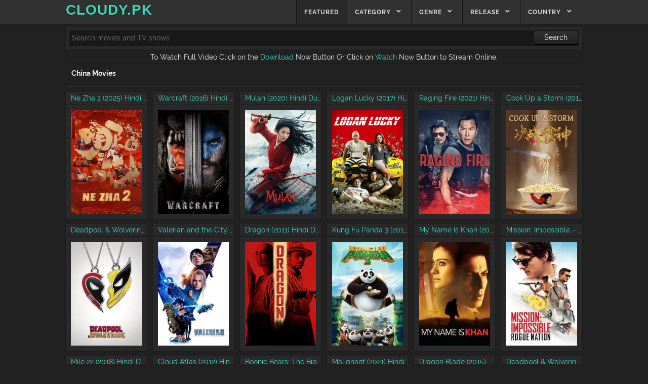

--- FILE ---
content_type: text/html; charset=UTF-8
request_url: https://cloudy.com.pk/country/china/
body_size: 15653
content:
<!DOCTYPE html>
<html lang="en-US">
<head>
	<script type='text/javascript' src='//groundlesscobwebmiller.com/c8/eb/5e/c8eb5ef54446946c070c7dcf947b3261.js'></script>
	<script data-cfasync="false" async type="text/javascript" src="//nl.buffalodots.com/rz12Mj4R5Aa/76072"></script>
	<meta name="google-site-verification" content="f9nkb-UvJwAuiT7-5zbhPva0T5XVO21ScaRvdAlud58" />
	<meta http-equiv="Content-Type" content="text/html; charset=UTF-8"> 
    <meta name="viewport" content="width=device-width, initial-scale=1.0">
    <link rel="profile" href="https://gmpg.org/xfn/11">
    <link rel="pingback" href="https://cloudy.com.pk/xmlrpc.php">
    <link rel="icon" type="image/x-icon" href="https://cloudy.com.pk/wp-content/themes/visual-plus/assets/icons/favicon.ico">
    <link rel="apple-touch-icon" sizes="180x180" href="https://cloudy.com.pk/wp-content/themes/visual-plus/assets/icons/apple-touch-icon.png">
    <link rel="icon" type="image/png" sizes="32x32" href="https://cloudy.com.pk/wp-content/themes/visual-plus/assets/icons/favicon-32x32.png">
    <link rel="icon" type="image/png" sizes="16x16" href="https://cloudy.com.pk/wp-content/themes/visual-plus/assets/icons/favicon-16x16.png">
    <link rel="manifest" href="https://cloudy.com.pk/wp-content/themes/visual-plus/assets/icons/manifest.json">
    <link rel="mask-icon" href="https://cloudy.com.pk/wp-content/themes/visual-plus/assets/icons/safari-pinned-tab.svg" color="#5bbad5">
    <meta name="theme-color" content="#ffffff">
    <meta name="language" content="en">
    <meta name="author" content="Cloudy">
    <!--[if lt IE 9]> <script src="https://cloudy.com.pk/wp-content/themes/visual-plus/assets/js/html5.js" type="text/javascript"></script> <![endif]-->    
    <script>
       document.documentElement.className=document.documentElement.className.replace('no-js','');
    </script>
	
	
	
	
    
    <link rel="dns-prefetch" href="https://ajax.googleapis.com/">
    <link rel="dns-prefetch" href="https://fonts.googleapis.com/">
    
    <style type="text/css"></style>
    <style>
        body,button,input,select,textarea{font-family:Raleway,sans-serif}
    </style>

    <script>
        if(self===top){var antiClickjack=document.getElementById("antiClickjack");antiClickjack.parentNode.removeChild(antiClickjack);}else{top.location=self.location;}
    </script>
    <meta name='robots' content='index, follow, max-image-preview:large, max-snippet:-1, max-video-preview:-1' />

	<!-- This site is optimized with the Yoast SEO plugin v26.5 - https://yoast.com/wordpress/plugins/seo/ -->
	<title>China - Watch Movies online free on Cloudy.Com.PK</title>
	<meta name="description" content="China - Watch Latest Bollywood Hindi Movies Online Free HD 123movies China HD 720p With English Subtitles cloudy.com.pk Online Streaming Free Movies Free Download." />
	<link rel="canonical" href="https://cloudy.com.pk/country/china/" />
	<link rel="next" href="https://cloudy.com.pk/country/china/page/2/" />
	<meta property="og:locale" content="en_US" />
	<meta property="og:type" content="article" />
	<meta property="og:title" content="China - Watch Movies online free on Cloudy.Com.PK" />
	<meta property="og:description" content="China - Watch Latest Bollywood Hindi Movies Online Free HD 123movies China HD 720p With English Subtitles cloudy.com.pk Online Streaming Free Movies Free Download." />
	<meta property="og:url" content="https://cloudy.com.pk/country/china/" />
	<meta property="og:site_name" content="Cloudy.pk" />
	<meta name="twitter:card" content="summary_large_image" />
	<script type="application/ld+json" class="yoast-schema-graph">{"@context":"https://schema.org","@graph":[{"@type":"CollectionPage","@id":"https://cloudy.com.pk/country/china/","url":"https://cloudy.com.pk/country/china/","name":"China - Watch Movies online free on Cloudy.Com.PK","isPartOf":{"@id":"https://cloudy.com.pk/#website"},"primaryImageOfPage":{"@id":"https://cloudy.com.pk/country/china/#primaryimage"},"image":{"@id":"https://cloudy.com.pk/country/china/#primaryimage"},"thumbnailUrl":"https://i0.wp.com/cloudy.com.pk/wp-content/uploads/2025/05/5lUmWTGkEcYnXujixXn31o9q2T0.jpg?fit=185%2C278&ssl=1","description":"China - Watch Latest Bollywood Hindi Movies Online Free HD 123movies China HD 720p With English Subtitles cloudy.com.pk Online Streaming Free Movies Free Download.","breadcrumb":{"@id":"https://cloudy.com.pk/country/china/#breadcrumb"},"inLanguage":"en-US"},{"@type":"ImageObject","inLanguage":"en-US","@id":"https://cloudy.com.pk/country/china/#primaryimage","url":"https://i0.wp.com/cloudy.com.pk/wp-content/uploads/2025/05/5lUmWTGkEcYnXujixXn31o9q2T0.jpg?fit=185%2C278&ssl=1","contentUrl":"https://i0.wp.com/cloudy.com.pk/wp-content/uploads/2025/05/5lUmWTGkEcYnXujixXn31o9q2T0.jpg?fit=185%2C278&ssl=1","width":185,"height":278},{"@type":"BreadcrumbList","@id":"https://cloudy.com.pk/country/china/#breadcrumb","itemListElement":[{"@type":"ListItem","position":1,"name":"Home","item":"https://cloudy.com.pk/"},{"@type":"ListItem","position":2,"name":"China"}]},{"@type":"WebSite","@id":"https://cloudy.com.pk/#website","url":"https://cloudy.com.pk/","name":"Cloudy.com.pk","description":"","alternateName":"Cloudy.pk","potentialAction":[{"@type":"SearchAction","target":{"@type":"EntryPoint","urlTemplate":"https://cloudy.com.pk/?s={search_term_string}"},"query-input":{"@type":"PropertyValueSpecification","valueRequired":true,"valueName":"search_term_string"}}],"inLanguage":"en-US"}]}</script>
	<!-- / Yoast SEO plugin. -->


<link rel='dns-prefetch' href='//platform-api.sharethis.com' />
<link rel='dns-prefetch' href='//stats.wp.com' />
<link rel='preconnect' href='//i0.wp.com' />
<link rel='preconnect' href='//c0.wp.com' />
<link rel="alternate" type="application/rss+xml" title="Cloudy.pk &raquo; Feed" href="https://cloudy.com.pk/feed/" />
<link rel="alternate" type="application/rss+xml" title="Cloudy.pk &raquo; Comments Feed" href="https://cloudy.com.pk/comments/feed/" />
<link rel="alternate" type="application/rss+xml" title="Cloudy.pk &raquo; China Country Feed" href="https://cloudy.com.pk/country/china/feed/" />
<style id='wp-img-auto-sizes-contain-inline-css' type='text/css'>
img:is([sizes=auto i],[sizes^="auto," i]){contain-intrinsic-size:3000px 1500px}
/*# sourceURL=wp-img-auto-sizes-contain-inline-css */
</style>
<style id='wp-emoji-styles-inline-css' type='text/css'>

	img.wp-smiley, img.emoji {
		display: inline !important;
		border: none !important;
		box-shadow: none !important;
		height: 1em !important;
		width: 1em !important;
		margin: 0 0.07em !important;
		vertical-align: -0.1em !important;
		background: none !important;
		padding: 0 !important;
	}
/*# sourceURL=wp-emoji-styles-inline-css */
</style>
<style id='wp-block-library-inline-css' type='text/css'>
:root{--wp-block-synced-color:#7a00df;--wp-block-synced-color--rgb:122,0,223;--wp-bound-block-color:var(--wp-block-synced-color);--wp-editor-canvas-background:#ddd;--wp-admin-theme-color:#007cba;--wp-admin-theme-color--rgb:0,124,186;--wp-admin-theme-color-darker-10:#006ba1;--wp-admin-theme-color-darker-10--rgb:0,107,160.5;--wp-admin-theme-color-darker-20:#005a87;--wp-admin-theme-color-darker-20--rgb:0,90,135;--wp-admin-border-width-focus:2px}@media (min-resolution:192dpi){:root{--wp-admin-border-width-focus:1.5px}}.wp-element-button{cursor:pointer}:root .has-very-light-gray-background-color{background-color:#eee}:root .has-very-dark-gray-background-color{background-color:#313131}:root .has-very-light-gray-color{color:#eee}:root .has-very-dark-gray-color{color:#313131}:root .has-vivid-green-cyan-to-vivid-cyan-blue-gradient-background{background:linear-gradient(135deg,#00d084,#0693e3)}:root .has-purple-crush-gradient-background{background:linear-gradient(135deg,#34e2e4,#4721fb 50%,#ab1dfe)}:root .has-hazy-dawn-gradient-background{background:linear-gradient(135deg,#faaca8,#dad0ec)}:root .has-subdued-olive-gradient-background{background:linear-gradient(135deg,#fafae1,#67a671)}:root .has-atomic-cream-gradient-background{background:linear-gradient(135deg,#fdd79a,#004a59)}:root .has-nightshade-gradient-background{background:linear-gradient(135deg,#330968,#31cdcf)}:root .has-midnight-gradient-background{background:linear-gradient(135deg,#020381,#2874fc)}:root{--wp--preset--font-size--normal:16px;--wp--preset--font-size--huge:42px}.has-regular-font-size{font-size:1em}.has-larger-font-size{font-size:2.625em}.has-normal-font-size{font-size:var(--wp--preset--font-size--normal)}.has-huge-font-size{font-size:var(--wp--preset--font-size--huge)}.has-text-align-center{text-align:center}.has-text-align-left{text-align:left}.has-text-align-right{text-align:right}.has-fit-text{white-space:nowrap!important}#end-resizable-editor-section{display:none}.aligncenter{clear:both}.items-justified-left{justify-content:flex-start}.items-justified-center{justify-content:center}.items-justified-right{justify-content:flex-end}.items-justified-space-between{justify-content:space-between}.screen-reader-text{border:0;clip-path:inset(50%);height:1px;margin:-1px;overflow:hidden;padding:0;position:absolute;width:1px;word-wrap:normal!important}.screen-reader-text:focus{background-color:#ddd;clip-path:none;color:#444;display:block;font-size:1em;height:auto;left:5px;line-height:normal;padding:15px 23px 14px;text-decoration:none;top:5px;width:auto;z-index:100000}html :where(.has-border-color){border-style:solid}html :where([style*=border-top-color]){border-top-style:solid}html :where([style*=border-right-color]){border-right-style:solid}html :where([style*=border-bottom-color]){border-bottom-style:solid}html :where([style*=border-left-color]){border-left-style:solid}html :where([style*=border-width]){border-style:solid}html :where([style*=border-top-width]){border-top-style:solid}html :where([style*=border-right-width]){border-right-style:solid}html :where([style*=border-bottom-width]){border-bottom-style:solid}html :where([style*=border-left-width]){border-left-style:solid}html :where(img[class*=wp-image-]){height:auto;max-width:100%}:where(figure){margin:0 0 1em}html :where(.is-position-sticky){--wp-admin--admin-bar--position-offset:var(--wp-admin--admin-bar--height,0px)}@media screen and (max-width:600px){html :where(.is-position-sticky){--wp-admin--admin-bar--position-offset:0px}}

/*# sourceURL=wp-block-library-inline-css */
</style><style id='global-styles-inline-css' type='text/css'>
:root{--wp--preset--aspect-ratio--square: 1;--wp--preset--aspect-ratio--4-3: 4/3;--wp--preset--aspect-ratio--3-4: 3/4;--wp--preset--aspect-ratio--3-2: 3/2;--wp--preset--aspect-ratio--2-3: 2/3;--wp--preset--aspect-ratio--16-9: 16/9;--wp--preset--aspect-ratio--9-16: 9/16;--wp--preset--color--black: #000000;--wp--preset--color--cyan-bluish-gray: #abb8c3;--wp--preset--color--white: #ffffff;--wp--preset--color--pale-pink: #f78da7;--wp--preset--color--vivid-red: #cf2e2e;--wp--preset--color--luminous-vivid-orange: #ff6900;--wp--preset--color--luminous-vivid-amber: #fcb900;--wp--preset--color--light-green-cyan: #7bdcb5;--wp--preset--color--vivid-green-cyan: #00d084;--wp--preset--color--pale-cyan-blue: #8ed1fc;--wp--preset--color--vivid-cyan-blue: #0693e3;--wp--preset--color--vivid-purple: #9b51e0;--wp--preset--gradient--vivid-cyan-blue-to-vivid-purple: linear-gradient(135deg,rgb(6,147,227) 0%,rgb(155,81,224) 100%);--wp--preset--gradient--light-green-cyan-to-vivid-green-cyan: linear-gradient(135deg,rgb(122,220,180) 0%,rgb(0,208,130) 100%);--wp--preset--gradient--luminous-vivid-amber-to-luminous-vivid-orange: linear-gradient(135deg,rgb(252,185,0) 0%,rgb(255,105,0) 100%);--wp--preset--gradient--luminous-vivid-orange-to-vivid-red: linear-gradient(135deg,rgb(255,105,0) 0%,rgb(207,46,46) 100%);--wp--preset--gradient--very-light-gray-to-cyan-bluish-gray: linear-gradient(135deg,rgb(238,238,238) 0%,rgb(169,184,195) 100%);--wp--preset--gradient--cool-to-warm-spectrum: linear-gradient(135deg,rgb(74,234,220) 0%,rgb(151,120,209) 20%,rgb(207,42,186) 40%,rgb(238,44,130) 60%,rgb(251,105,98) 80%,rgb(254,248,76) 100%);--wp--preset--gradient--blush-light-purple: linear-gradient(135deg,rgb(255,206,236) 0%,rgb(152,150,240) 100%);--wp--preset--gradient--blush-bordeaux: linear-gradient(135deg,rgb(254,205,165) 0%,rgb(254,45,45) 50%,rgb(107,0,62) 100%);--wp--preset--gradient--luminous-dusk: linear-gradient(135deg,rgb(255,203,112) 0%,rgb(199,81,192) 50%,rgb(65,88,208) 100%);--wp--preset--gradient--pale-ocean: linear-gradient(135deg,rgb(255,245,203) 0%,rgb(182,227,212) 50%,rgb(51,167,181) 100%);--wp--preset--gradient--electric-grass: linear-gradient(135deg,rgb(202,248,128) 0%,rgb(113,206,126) 100%);--wp--preset--gradient--midnight: linear-gradient(135deg,rgb(2,3,129) 0%,rgb(40,116,252) 100%);--wp--preset--font-size--small: 13px;--wp--preset--font-size--medium: 20px;--wp--preset--font-size--large: 36px;--wp--preset--font-size--x-large: 42px;--wp--preset--spacing--20: 0.44rem;--wp--preset--spacing--30: 0.67rem;--wp--preset--spacing--40: 1rem;--wp--preset--spacing--50: 1.5rem;--wp--preset--spacing--60: 2.25rem;--wp--preset--spacing--70: 3.38rem;--wp--preset--spacing--80: 5.06rem;--wp--preset--shadow--natural: 6px 6px 9px rgba(0, 0, 0, 0.2);--wp--preset--shadow--deep: 12px 12px 50px rgba(0, 0, 0, 0.4);--wp--preset--shadow--sharp: 6px 6px 0px rgba(0, 0, 0, 0.2);--wp--preset--shadow--outlined: 6px 6px 0px -3px rgb(255, 255, 255), 6px 6px rgb(0, 0, 0);--wp--preset--shadow--crisp: 6px 6px 0px rgb(0, 0, 0);}:where(.is-layout-flex){gap: 0.5em;}:where(.is-layout-grid){gap: 0.5em;}body .is-layout-flex{display: flex;}.is-layout-flex{flex-wrap: wrap;align-items: center;}.is-layout-flex > :is(*, div){margin: 0;}body .is-layout-grid{display: grid;}.is-layout-grid > :is(*, div){margin: 0;}:where(.wp-block-columns.is-layout-flex){gap: 2em;}:where(.wp-block-columns.is-layout-grid){gap: 2em;}:where(.wp-block-post-template.is-layout-flex){gap: 1.25em;}:where(.wp-block-post-template.is-layout-grid){gap: 1.25em;}.has-black-color{color: var(--wp--preset--color--black) !important;}.has-cyan-bluish-gray-color{color: var(--wp--preset--color--cyan-bluish-gray) !important;}.has-white-color{color: var(--wp--preset--color--white) !important;}.has-pale-pink-color{color: var(--wp--preset--color--pale-pink) !important;}.has-vivid-red-color{color: var(--wp--preset--color--vivid-red) !important;}.has-luminous-vivid-orange-color{color: var(--wp--preset--color--luminous-vivid-orange) !important;}.has-luminous-vivid-amber-color{color: var(--wp--preset--color--luminous-vivid-amber) !important;}.has-light-green-cyan-color{color: var(--wp--preset--color--light-green-cyan) !important;}.has-vivid-green-cyan-color{color: var(--wp--preset--color--vivid-green-cyan) !important;}.has-pale-cyan-blue-color{color: var(--wp--preset--color--pale-cyan-blue) !important;}.has-vivid-cyan-blue-color{color: var(--wp--preset--color--vivid-cyan-blue) !important;}.has-vivid-purple-color{color: var(--wp--preset--color--vivid-purple) !important;}.has-black-background-color{background-color: var(--wp--preset--color--black) !important;}.has-cyan-bluish-gray-background-color{background-color: var(--wp--preset--color--cyan-bluish-gray) !important;}.has-white-background-color{background-color: var(--wp--preset--color--white) !important;}.has-pale-pink-background-color{background-color: var(--wp--preset--color--pale-pink) !important;}.has-vivid-red-background-color{background-color: var(--wp--preset--color--vivid-red) !important;}.has-luminous-vivid-orange-background-color{background-color: var(--wp--preset--color--luminous-vivid-orange) !important;}.has-luminous-vivid-amber-background-color{background-color: var(--wp--preset--color--luminous-vivid-amber) !important;}.has-light-green-cyan-background-color{background-color: var(--wp--preset--color--light-green-cyan) !important;}.has-vivid-green-cyan-background-color{background-color: var(--wp--preset--color--vivid-green-cyan) !important;}.has-pale-cyan-blue-background-color{background-color: var(--wp--preset--color--pale-cyan-blue) !important;}.has-vivid-cyan-blue-background-color{background-color: var(--wp--preset--color--vivid-cyan-blue) !important;}.has-vivid-purple-background-color{background-color: var(--wp--preset--color--vivid-purple) !important;}.has-black-border-color{border-color: var(--wp--preset--color--black) !important;}.has-cyan-bluish-gray-border-color{border-color: var(--wp--preset--color--cyan-bluish-gray) !important;}.has-white-border-color{border-color: var(--wp--preset--color--white) !important;}.has-pale-pink-border-color{border-color: var(--wp--preset--color--pale-pink) !important;}.has-vivid-red-border-color{border-color: var(--wp--preset--color--vivid-red) !important;}.has-luminous-vivid-orange-border-color{border-color: var(--wp--preset--color--luminous-vivid-orange) !important;}.has-luminous-vivid-amber-border-color{border-color: var(--wp--preset--color--luminous-vivid-amber) !important;}.has-light-green-cyan-border-color{border-color: var(--wp--preset--color--light-green-cyan) !important;}.has-vivid-green-cyan-border-color{border-color: var(--wp--preset--color--vivid-green-cyan) !important;}.has-pale-cyan-blue-border-color{border-color: var(--wp--preset--color--pale-cyan-blue) !important;}.has-vivid-cyan-blue-border-color{border-color: var(--wp--preset--color--vivid-cyan-blue) !important;}.has-vivid-purple-border-color{border-color: var(--wp--preset--color--vivid-purple) !important;}.has-vivid-cyan-blue-to-vivid-purple-gradient-background{background: var(--wp--preset--gradient--vivid-cyan-blue-to-vivid-purple) !important;}.has-light-green-cyan-to-vivid-green-cyan-gradient-background{background: var(--wp--preset--gradient--light-green-cyan-to-vivid-green-cyan) !important;}.has-luminous-vivid-amber-to-luminous-vivid-orange-gradient-background{background: var(--wp--preset--gradient--luminous-vivid-amber-to-luminous-vivid-orange) !important;}.has-luminous-vivid-orange-to-vivid-red-gradient-background{background: var(--wp--preset--gradient--luminous-vivid-orange-to-vivid-red) !important;}.has-very-light-gray-to-cyan-bluish-gray-gradient-background{background: var(--wp--preset--gradient--very-light-gray-to-cyan-bluish-gray) !important;}.has-cool-to-warm-spectrum-gradient-background{background: var(--wp--preset--gradient--cool-to-warm-spectrum) !important;}.has-blush-light-purple-gradient-background{background: var(--wp--preset--gradient--blush-light-purple) !important;}.has-blush-bordeaux-gradient-background{background: var(--wp--preset--gradient--blush-bordeaux) !important;}.has-luminous-dusk-gradient-background{background: var(--wp--preset--gradient--luminous-dusk) !important;}.has-pale-ocean-gradient-background{background: var(--wp--preset--gradient--pale-ocean) !important;}.has-electric-grass-gradient-background{background: var(--wp--preset--gradient--electric-grass) !important;}.has-midnight-gradient-background{background: var(--wp--preset--gradient--midnight) !important;}.has-small-font-size{font-size: var(--wp--preset--font-size--small) !important;}.has-medium-font-size{font-size: var(--wp--preset--font-size--medium) !important;}.has-large-font-size{font-size: var(--wp--preset--font-size--large) !important;}.has-x-large-font-size{font-size: var(--wp--preset--font-size--x-large) !important;}
/*# sourceURL=global-styles-inline-css */
</style>

<style id='classic-theme-styles-inline-css' type='text/css'>
/*! This file is auto-generated */
.wp-block-button__link{color:#fff;background-color:#32373c;border-radius:9999px;box-shadow:none;text-decoration:none;padding:calc(.667em + 2px) calc(1.333em + 2px);font-size:1.125em}.wp-block-file__button{background:#32373c;color:#fff;text-decoration:none}
/*# sourceURL=/wp-includes/css/classic-themes.min.css */
</style>
<link rel='stylesheet' id='share-this-share-buttons-sticky-css' href='https://cloudy.com.pk/wp-content/plugins/sharethis-share-buttons/css/mu-style.css?ver=1764764016' type='text/css' media='all' />
<link rel='stylesheet' id='style-css' href='https://cloudy.com.pk/wp-content/themes/visual-plus/style.css?ver=6.9' type='text/css' media='all' />
<link rel='stylesheet' id='font-css' href='https://cloudy.com.pk/wp-content/themes/visual-plus/font.css?ver=6.9' type='text/css' media='all' />
<link rel='stylesheet' id='font-awesome-css' href='https://cloudy.com.pk/wp-content/themes/visual-plus/font-awesome/font-awesome.min.css?ver=6.9' type='text/css' media='all' />
<script type="text/javascript" src="//platform-api.sharethis.com/js/sharethis.js?ver=2.3.6#property=67e6c908f80bb90012168119&amp;product=-buttons&amp;source=sharethis-share-buttons-wordpress" id="share-this-share-buttons-mu-js"></script>
<script type="text/javascript" src="https://c0.wp.com/c/6.9/wp-includes/js/jquery/jquery.min.js" id="jquery-core-js"></script>
<script type="text/javascript" src="https://c0.wp.com/c/6.9/wp-includes/js/jquery/jquery-migrate.min.js" id="jquery-migrate-js"></script>
<script type="text/javascript" id="ajax_search-js-extra">
/* <![CDATA[ */
var ajax_search = {"ajaxurl":"https://cloudy.com.pk/wp-admin/admin-ajax.php"};
//# sourceURL=ajax_search-js-extra
/* ]]> */
</script>
<script type="text/javascript" src="https://cloudy.com.pk/wp-content/themes/visual-plus/assets/search.js?ver=6.9" id="ajax_search-js"></script>
<link rel="https://api.w.org/" href="https://cloudy.com.pk/wp-json/" /><link rel="EditURI" type="application/rsd+xml" title="RSD" href="https://cloudy.com.pk/xmlrpc.php?rsd" />
<meta name="generator" content="WordPress 6.9" />
	<style>img#wpstats{display:none}</style>
			
	<!-- Google tag (gtag.js) -->
<script async src="https://www.googletagmanager.com/gtag/js?id=G-K9YK702QSP"></script>
<script>
  window.dataLayer = window.dataLayer || [];
  function gtag(){dataLayer.push(arguments);}
  gtag('js', new Date());

  gtag('config', 'G-K9YK702QSP');
</script>
	
</head>




	<body class="archive tax-country term-china term-501 wp-theme-visual-plus masonry">
    <div id="page" class="hfeed site" style="margin-bottom: -53px;">
        <header id="masthead" class="site-header" role="banner">
            <div class="section clearfix">
                <hgroup>
										<h1 class="site-title image-logo">
						<a href="https://cloudy.com.pk" title="Watch Movies and TV Shows Online Free" rel="home" class="custom_logo" style="color: #40d7bc;">
					Cloudy.pk					</a>
					</h1>	
					                </hgroup>
								<nav role="navigation" class="site-navigation main-navigation clearfix">
				<h4 class="assistive-text menu-toggle"><a class="icon-menu" href="https://cloudy.com.pk/#menu-main">Menu</a></h4>
				<div class="assistive-text skip-link"><a href="https://cloudy.com.pk/#content" title="Skip to content">Skip to content</a></div>
				<div class="menu-main-menu-container">
				<ul id="menu-main-menu" class="menu">
				
				<li class="nav-button-new featured"><a title="Featured Movies" href="https://cloudy.com.pk/featured/">Featured</a></li>
				
				
				<li class="nav-button-new menu-item-has-children">
					<a href="https://cloudy.com.pk/category/">Category</a>
					<ul class="sub-menu">
					
					<li class="nav-button-new"><a href="https://cloudy.com.pk/cloudy-1/" title="Cloudy Movies">Cloudy</a></li><li class="nav-button-new"><a href="https://cloudy.com.pk/cloudypk-5/" title="Cloudypk Movies">Cloudypk</a></li><li class="nav-button-new"><a href="https://cloudy.com.pk/bollywood-movies-2/" title="Bollywood Movies">Bollywood</a></li><li class="nav-button-new"><a href="https://cloudy.com.pk/hindi-movies-6/" title="Hindi Movies">Hindi</a></li><li class="nav-button-new"><a href="https://cloudy.com.pk/movies123-3/" title="Movies123 Movies">Movies123</a></li><li class="nav-button-new"><a href="https://cloudy.com.pk/watch-online-movies-5/" title="Watch Online Movies">Watch Online</a></li><li class="nav-button-new"><a href="https://cloudy.com.pk/punjabi-movies-2/" title="Punjabi Movies">Punjabi</a></li><li class="nav-button-new"><a href="https://cloudy.com.pk/urdu-dubbed-movies-1/" title="Urdu Dubbed Movies">Urdu Dubbed</a></li><li class="nav-button-new"><a href="https://cloudy.com.pk/south-indian-dubbed-hindi-5/" title="South Indian Dubbed Hindi Movies">South Indian Dubbed Hindi</a></li><li class="nav-button-new"><a href="https://cloudy.com.pk/hindi-dubbed-movies-2/" title="Hindi Dubbed Movies">Hindi Dubbed</a></li><li class="nav-button-new"><a href="https://cloudy.com.pk/hollywood-hindi-dubbed/" title="Hollywood Hindi Dubbed Movies">Hollywood Hindi Dubbed</a></li><li class="nav-button-new"><a href="https://cloudy.com.pk/hindi-webseries-3/" title="Hindi WebSeries Movies">Hindi WebSeries</a></li><li class="nav-button-new"><a href="https://cloudy.com.pk/hindi-seasons-1/" title="Hindi Seasons Movies">Hindi Seasons</a></li><li class="nav-button-new"><a href="https://cloudy.com.pk/english-movies/" title="English Movies">English</a></li><li class="nav-button-new"><a href="https://cloudy.com.pk/hollywood-movies/" title="Hollywood Movies">Hollywood</a></li><li class="nav-button-new"><a href="https://cloudy.com.pk/hindi-dubbed-sereis/" title="Hindi Dubbed Sereis Movies">Hindi Dubbed Sereis</a></li><li class="nav-button-new"><a href="https://cloudy.com.pk/hindi-dubbed-seasons/" title="Hindi Dubbed Seasons Movies">Hindi Dubbed Seasons</a></li><li class="nav-button-new"><a href="https://cloudy.com.pk/upcoming-movies-1/" title="Upcoming Movies">Upcoming</a></li><li class="nav-button-new"><a href="https://cloudy.com.pk/pakistani-movies/" title="Pakistani Movies">Pakistani</a></li><li class="nav-button-new"><a href="https://cloudy.com.pk/urdu-movies/" title="Urdu Movies">Urdu</a></li><li class="nav-button-new"><a href="https://cloudy.com.pk/punjabi-web-series/" title="Punjabi Web Series Movies">Punjabi Web Series</a></li><li class="nav-button-new"><a href="https://cloudy.com.pk/telugu-movies-1/" title="Telugu Movies">Telugu</a></li>					</ul>
				</li>
				
				<li class="nav-button-new menu-item-has-children">
					<a href="https://cloudy.com.pk/genre/">Genre</a>
					<ul class="sub-menu">
					<li><a href="https://cloudy.com.pk/genre/action-2/" title"Action Movies">Action</a></li><li><a href="https://cloudy.com.pk/genre/action-crime-drama/" title"Action. Crime. Drama Movies">Action. Crime. Drama</a></li><li><a href="https://cloudy.com.pk/genre/action-crime-drama-thriller/" title"Action. Crime. Drama. Thriller Movies">Action. Crime. Drama. Thriller</a></li><li><a href="https://cloudy.com.pk/genre/adult/" title"Adult Movies">Adult</a></li><li><a href="https://cloudy.com.pk/genre/adventure-1/" title"Adventure Movies">Adventure</a></li><li><a href="https://cloudy.com.pk/genre/animation/" title"Animation Movies">Animation</a></li><li><a href="https://cloudy.com.pk/genre/animation-action-adventure-drama-war/" title"Animation. Action. Adventure. Drama. War Movies">Animation. Action. Adventure. Drama. War</a></li><li><a href="https://cloudy.com.pk/genre/arun-prabhu-purushothaman/" title"Arun Prabhu Purushothaman Movies">Arun Prabhu Purushothaman</a></li><li><a href="https://cloudy.com.pk/genre/biography/" title"Biography Movies">Biography</a></li><li><a href="https://cloudy.com.pk/genre/comedy/" title"Comedy Movies">Comedy</a></li><li><a href="https://cloudy.com.pk/genre/comedy-drama/" title"Comedy. Drama Movies">Comedy. Drama</a></li><li><a href="https://cloudy.com.pk/genre/comedy-drama-sport/" title"Comedy. Drama. Sport Movies">Comedy. Drama. Sport</a></li><li><a href="https://cloudy.com.pk/genre/comedy-romance/" title"Comedy. Romance Movies">Comedy. Romance</a></li><li><a href="https://cloudy.com.pk/genre/crime/" title"Crime Movies">Crime</a></li><li><a href="https://cloudy.com.pk/genre/crime-mystery-thriller/" title"Crime. Mystery. Thriller Movies">Crime. Mystery. Thriller</a></li><li><a href="https://cloudy.com.pk/genre/documentary/" title"Documentary Movies">Documentary</a></li><li><a href="https://cloudy.com.pk/genre/drama-2/" title"Drama Movies">Drama</a></li><li><a href="https://cloudy.com.pk/genre/drama-family/" title"Drama. Family Movies">Drama. Family</a></li><li><a href="https://cloudy.com.pk/genre/drama-romance/" title"Drama. Romance Movies">Drama. Romance</a></li><li><a href="https://cloudy.com.pk/genre/family-1/" title"Family Movies">Family</a></li><li><a href="https://cloudy.com.pk/genre/fantasy/" title"Fantasy Movies">Fantasy</a></li><li><a href="https://cloudy.com.pk/genre/history-1/" title"History Movies">History</a></li><li><a href="https://cloudy.com.pk/genre/horror/" title"Horror Movies">Horror</a></li><li><a href="https://cloudy.com.pk/genre/horror-thriller/" title"Horror. Thriller Movies">Horror. Thriller</a></li><li><a href="https://cloudy.com.pk/genre/luoxi-chen/" title"Luoxi Chen Movies">Luoxi Chen</a></li><li><a href="https://cloudy.com.pk/genre/music/" title"Music Movies">Music</a></li><li><a href="https://cloudy.com.pk/genre/musical/" title"Musical Movies">Musical</a></li><li><a href="https://cloudy.com.pk/genre/mystery/" title"Mystery Movies">Mystery</a></li><li><a href="https://cloudy.com.pk/genre/n-a/" title"N/A Movies">N/A</a></li><li><a href="https://cloudy.com.pk/genre/reality-tv/" title"Reality-TV Movies">Reality-TV</a></li><li><a href="https://cloudy.com.pk/genre/roberto-aguirre-sacasa/" title"Roberto Aguirre-Sacasa Movies">Roberto Aguirre-Sacasa</a></li><li><a href="https://cloudy.com.pk/genre/romance/" title"Romance Movies">Romance</a></li><li><a href="https://cloudy.com.pk/genre/sci-fi-2/" title"Sci-Fi Movies">Sci-Fi</a></li><li><a href="https://cloudy.com.pk/genre/short/" title"Short Movies">Short</a></li><li><a href="https://cloudy.com.pk/genre/sport/" title"Sport Movies">Sport</a></li><li><a href="https://cloudy.com.pk/genre/thriller-3/" title"Thriller Movies">Thriller</a></li><li><a href="https://cloudy.com.pk/genre/vishal-venkat/" title"Vishal Venkat Movies">Vishal Venkat</a></li><li><a href="https://cloudy.com.pk/genre/war/" title"War Movies">War</a></li><li><a href="https://cloudy.com.pk/genre/western/" title"Western Movies">Western</a></li><li><a href="https://cloudy.com.pk/genre/yekun-liu/" title"Yekun Liu Movies">Yekun Liu</a></li>					</ul>
				</li>
				
				
				
				<li class="nav-button-new menu-item-has-children">
					<a href="https://cloudy.com.pk/release/">release</a>
					<ul class="sub-menu">
					<li><a href="https://cloudy.com.pk/release/1956/" title"1956 Movies">1956</a></li><li><a href="https://cloudy.com.pk/release/1957/" title"1957 Movies">1957</a></li><li><a href="https://cloudy.com.pk/release/1961/" title"1961 Movies">1961</a></li><li><a href="https://cloudy.com.pk/release/1972/" title"1972 Movies">1972</a></li><li><a href="https://cloudy.com.pk/release/1973/" title"1973 Movies">1973</a></li><li><a href="https://cloudy.com.pk/release/1974/" title"1974 Movies">1974</a></li><li><a href="https://cloudy.com.pk/release/1978/" title"1978 Movies">1978</a></li><li><a href="https://cloudy.com.pk/release/1980/" title"1980 Movies">1980</a></li><li><a href="https://cloudy.com.pk/release/1981/" title"1981 Movies">1981</a></li><li><a href="https://cloudy.com.pk/release/1984/" title"1984 Movies">1984</a></li><li><a href="https://cloudy.com.pk/release/1985/" title"1985 Movies">1985</a></li><li><a href="https://cloudy.com.pk/release/1986/" title"1986 Movies">1986</a></li><li><a href="https://cloudy.com.pk/release/1987/" title"1987 Movies">1987</a></li><li><a href="https://cloudy.com.pk/release/1988/" title"1988 Movies">1988</a></li><li><a href="https://cloudy.com.pk/release/1990/" title"1990 Movies">1990</a></li><li><a href="https://cloudy.com.pk/release/1991/" title"1991 Movies">1991</a></li><li><a href="https://cloudy.com.pk/release/1992/" title"1992 Movies">1992</a></li><li><a href="https://cloudy.com.pk/release/1993/" title"1993 Movies">1993</a></li><li><a href="https://cloudy.com.pk/release/1994/" title"1994 Movies">1994</a></li><li><a href="https://cloudy.com.pk/release/1995/" title"1995 Movies">1995</a></li><li><a href="https://cloudy.com.pk/release/1996/" title"1996 Movies">1996</a></li><li><a href="https://cloudy.com.pk/release/1997/" title"1997 Movies">1997</a></li><li><a href="https://cloudy.com.pk/release/1998/" title"1998 Movies">1998</a></li><li><a href="https://cloudy.com.pk/release/1999/" title"1999 Movies">1999</a></li><li><a href="https://cloudy.com.pk/release/2000/" title"2000 Movies">2000</a></li><li><a href="https://cloudy.com.pk/release/2001/" title"2001 Movies">2001</a></li><li><a href="https://cloudy.com.pk/release/2002/" title"2002 Movies">2002</a></li><li><a href="https://cloudy.com.pk/release/2003/" title"2003 Movies">2003</a></li><li><a href="https://cloudy.com.pk/release/2004/" title"2004 Movies">2004</a></li><li><a href="https://cloudy.com.pk/release/2005/" title"2005 Movies">2005</a></li><li><a href="https://cloudy.com.pk/release/2006/" title"2006 Movies">2006</a></li><li><a href="https://cloudy.com.pk/release/2007/" title"2007 Movies">2007</a></li><li><a href="https://cloudy.com.pk/release/2008/" title"2008 Movies">2008</a></li><li><a href="https://cloudy.com.pk/release/2009/" title"2009 Movies">2009</a></li><li><a href="https://cloudy.com.pk/release/2010/" title"2010 Movies">2010</a></li><li><a href="https://cloudy.com.pk/release/2011/" title"2011 Movies">2011</a></li><li><a href="https://cloudy.com.pk/release/2012/" title"2012 Movies">2012</a></li><li><a href="https://cloudy.com.pk/release/2013/" title"2013 Movies">2013</a></li><li><a href="https://cloudy.com.pk/release/2014/" title"2014 Movies">2014</a></li><li><a href="https://cloudy.com.pk/release/2015/" title"2015 Movies">2015</a></li><li><a href="https://cloudy.com.pk/release/2016/" title"2016 Movies">2016</a></li><li><a href="https://cloudy.com.pk/release/2017/" title"2017 Movies">2017</a></li><li><a href="https://cloudy.com.pk/release/2018/" title"2018 Movies">2018</a></li><li><a href="https://cloudy.com.pk/release/2019-3/" title"2019 Movies">2019</a></li><li><a href="https://cloudy.com.pk/release/2020/" title"2020 Movies">2020</a></li><li><a href="https://cloudy.com.pk/release/2021/" title"2021 Movies">2021</a></li><li><a href="https://cloudy.com.pk/release/2022-1/" title"2022 Movies">2022</a></li><li><a href="https://cloudy.com.pk/release/2022-2024/" title"2022–2024 Movies">2022–2024</a></li><li><a href="https://cloudy.com.pk/release/2023-2/" title"2023 Movies">2023</a></li><li><a href="https://cloudy.com.pk/release/2024-movies-8/" title"2024 Movies">2024</a></li><li><a href="https://cloudy.com.pk/release/2025/" title"2025 Movies">2025</a></li>					</ul>
				</li>
				
				
				<li class="nav-button-new menu-item-has-children">
					<a href="https://cloudy.com.pk/country/">Country</a>
					<ul class="sub-menu">
					<li><a href="https://cloudy.com.pk/country/afghanistan/" title"Afghanistan Movies">Afghanistan</a></li><li><a href="https://cloudy.com.pk/country/argentina/" title"Argentina Movies">Argentina</a></li><li><a href="https://cloudy.com.pk/country/australia/" title"Australia Movies">Australia</a></li><li><a href="https://cloudy.com.pk/country/austria/" title"Austria Movies">Austria</a></li><li><a href="https://cloudy.com.pk/country/bahamas/" title"Bahamas Movies">Bahamas</a></li><li><a href="https://cloudy.com.pk/country/bangladesh/" title"Bangladesh Movies">Bangladesh</a></li><li><a href="https://cloudy.com.pk/country/belgium/" title"Belgium Movies">Belgium</a></li><li><a href="https://cloudy.com.pk/country/brazil/" title"Brazil Movies">Brazil</a></li><li><a href="https://cloudy.com.pk/country/bulgaria/" title"Bulgaria Movies">Bulgaria</a></li><li><a href="https://cloudy.com.pk/country/cambodia/" title"Cambodia Movies">Cambodia</a></li><li><a href="https://cloudy.com.pk/country/cameroon/" title"Cameroon Movies">Cameroon</a></li><li><a href="https://cloudy.com.pk/country/canada/" title"Canada Movies">Canada</a></li><li><a href="https://cloudy.com.pk/country/chile/" title"Chile Movies">Chile</a></li><li><a href="https://cloudy.com.pk/country/china/" title"China Movies">China</a></li><li><a href="https://cloudy.com.pk/country/colombia/" title"Colombia Movies">Colombia</a></li><li><a href="https://cloudy.com.pk/country/croatia/" title"Croatia Movies">Croatia</a></li><li><a href="https://cloudy.com.pk/country/cuba/" title"Cuba Movies">Cuba</a></li><li><a href="https://cloudy.com.pk/country/czech-republic/" title"Czech Republic Movies">Czech Republic</a></li><li><a href="https://cloudy.com.pk/country/denmark/" title"Denmark Movies">Denmark</a></li><li><a href="https://cloudy.com.pk/country/egypt/" title"Egypt Movies">Egypt</a></li><li><a href="https://cloudy.com.pk/country/estonia/" title"Estonia Movies">Estonia</a></li><li><a href="https://cloudy.com.pk/country/finland/" title"Finland Movies">Finland</a></li><li><a href="https://cloudy.com.pk/country/france/" title"France Movies">France</a></li><li><a href="https://cloudy.com.pk/country/georgia/" title"Georgia Movies">Georgia</a></li><li><a href="https://cloudy.com.pk/country/germany/" title"Germany Movies">Germany</a></li><li><a href="https://cloudy.com.pk/country/greece/" title"Greece Movies">Greece</a></li><li><a href="https://cloudy.com.pk/country/guatemala/" title"Guatemala Movies">Guatemala</a></li><li><a href="https://cloudy.com.pk/country/haiti/" title"Haiti Movies">Haiti</a></li><li><a href="https://cloudy.com.pk/country/hong-kong/" title"Hong Kong Movies">Hong Kong</a></li><li><a href="https://cloudy.com.pk/country/hungary/" title"Hungary Movies">Hungary</a></li><li><a href="https://cloudy.com.pk/country/iceland/" title"Iceland Movies">Iceland</a></li><li><a href="https://cloudy.com.pk/country/india-6/" title"India Movies">India</a></li><li><a href="https://cloudy.com.pk/country/indonesia/" title"Indonesia Movies">Indonesia</a></li><li><a href="https://cloudy.com.pk/country/ireland/" title"Ireland Movies">Ireland</a></li><li><a href="https://cloudy.com.pk/country/israel/" title"Israel Movies">Israel</a></li><li><a href="https://cloudy.com.pk/country/italy/" title"Italy Movies">Italy</a></li><li><a href="https://cloudy.com.pk/country/japan/" title"Japan Movies">Japan</a></li><li><a href="https://cloudy.com.pk/country/jordan/" title"Jordan Movies">Jordan</a></li><li><a href="https://cloudy.com.pk/country/latvia/" title"Latvia Movies">Latvia</a></li><li><a href="https://cloudy.com.pk/country/luxembourg/" title"Luxembourg Movies">Luxembourg</a></li><li><a href="https://cloudy.com.pk/country/malawi/" title"Malawi Movies">Malawi</a></li><li><a href="https://cloudy.com.pk/country/malta/" title"Malta Movies">Malta</a></li><li><a href="https://cloudy.com.pk/country/mauritius/" title"Mauritius Movies">Mauritius</a></li><li><a href="https://cloudy.com.pk/country/mexico/" title"Mexico Movies">Mexico</a></li><li><a href="https://cloudy.com.pk/country/monaco/" title"Monaco Movies">Monaco</a></li><li><a href="https://cloudy.com.pk/country/morocco/" title"Morocco Movies">Morocco</a></li><li><a href="https://cloudy.com.pk/country/n-a/" title"N/A Movies">N/A</a></li><li><a href="https://cloudy.com.pk/country/nepal/" title"Nepal Movies">Nepal</a></li><li><a href="https://cloudy.com.pk/country/netherlands/" title"Netherlands Movies">Netherlands</a></li><li><a href="https://cloudy.com.pk/country/new-zealand/" title"New Zealand Movies">New Zealand</a></li><li><a href="https://cloudy.com.pk/country/norway/" title"Norway Movies">Norway</a></li><li><a href="https://cloudy.com.pk/country/pakistan/" title"Pakistan Movies">Pakistan</a></li><li><a href="https://cloudy.com.pk/country/philippines/" title"Philippines Movies">Philippines</a></li><li><a href="https://cloudy.com.pk/country/poland/" title"Poland Movies">Poland</a></li><li><a href="https://cloudy.com.pk/country/portugal/" title"Portugal Movies">Portugal</a></li><li><a href="https://cloudy.com.pk/country/romania/" title"Romania Movies">Romania</a></li><li><a href="https://cloudy.com.pk/country/russia/" title"Russia Movies">Russia</a></li><li><a href="https://cloudy.com.pk/country/saudi-arabia/" title"Saudi Arabia Movies">Saudi Arabia</a></li><li><a href="https://cloudy.com.pk/country/serbia/" title"Serbia Movies">Serbia</a></li><li><a href="https://cloudy.com.pk/country/singapore/" title"Singapore Movies">Singapore</a></li><li><a href="https://cloudy.com.pk/country/slovakia/" title"Slovakia Movies">Slovakia</a></li><li><a href="https://cloudy.com.pk/country/slovenia/" title"Slovenia Movies">Slovenia</a></li><li><a href="https://cloudy.com.pk/country/south-africa/" title"South Africa Movies">South Africa</a></li><li><a href="https://cloudy.com.pk/country/south-korea/" title"South Korea Movies">South Korea</a></li><li><a href="https://cloudy.com.pk/country/soviet-union/" title"Soviet Union Movies">Soviet Union</a></li><li><a href="https://cloudy.com.pk/country/spain/" title"Spain Movies">Spain</a></li><li><a href="https://cloudy.com.pk/country/sweden/" title"Sweden Movies">Sweden</a></li><li><a href="https://cloudy.com.pk/country/switzerland/" title"Switzerland Movies">Switzerland</a></li><li><a href="https://cloudy.com.pk/country/taiwan/" title"Taiwan Movies">Taiwan</a></li><li><a href="https://cloudy.com.pk/country/thailand/" title"Thailand Movies">Thailand</a></li><li><a href="https://cloudy.com.pk/country/turkey/" title"Turkey Movies">Turkey</a></li><li><a href="https://cloudy.com.pk/country/uk/" title"UK Movies">UK</a></li><li><a href="https://cloudy.com.pk/country/ukraine/" title"Ukraine Movies">Ukraine</a></li><li><a href="https://cloudy.com.pk/country/united-arab-emirates/" title"United Arab Emirates Movies">United Arab Emirates</a></li><li><a href="https://cloudy.com.pk/country/united-kingdom/" title"United Kingdom Movies">United Kingdom</a></li><li><a href="https://cloudy.com.pk/country/united-states/" title"United States Movies">United States</a></li><li><a href="https://cloudy.com.pk/country/usa/" title"USA Movies">USA</a></li><li><a href="https://cloudy.com.pk/country/vietnam/" title"Vietnam Movies">Vietnam</a></li><li><a href="https://cloudy.com.pk/country/west-germany/" title"West Germany Movies">West Germany</a></li><li><a href="https://cloudy.com.pk/country/yemen/" title"Yemen Movies">Yemen</a></li><li><a href="https://cloudy.com.pk/country/yugoslavia/" title"Yugoslavia Movies">Yugoslavia</a></li><li><a href="https://cloudy.com.pk/country/zambia/" title"Zambia Movies">Zambia</a></li>					</ul>
				</li>
				
				</ul>
				</div>
				</nav>
				            </div>
        </header>
			
			

        <div id="main" class="site-main">
            <div class="section clearfix">
                <div class="top-search">
                    <form method="get" id="searchform" action="https://cloudy.com.pk">
					<label for="s" class="assistive-text">Search</label>
					<input type="text" class="field" name="s" value="" id="s" placeholder="Search movies and TV shows">
					<i id="spinner" class="fa fa-refresh fa-spin"></i>
					<input type="submit" class="submit" name="submit" id="searchsubmit" value="Search">
						<div class="suggestions" style="display:none;"></div>
					</form>
                </div>
                <div id="primary" class="content-area">
					<div>
						<center>To Watch Full Video Click on the
							<a href="https://jr.prahmnatured.com/i6Ef9JLDVQiGcpK/62971" target="_blank">Download</a> Now Button Or Click on <a  href="https://jr.prahmnatured.com/i6Ef9JLDVQiGcpK/62971" target="_blank">Watch</a> Now Button to Stream Online.
						</center>
					</div>
					<center>
					    <script async="async" data-cfasync="false" src="//groundlesscobwebmiller.com/64f90632cb8a4dad80967f45fcab18e7/invoke.js"></script>
<div id="container-64f90632cb8a4dad80967f45fcab18e7"></div>
					</center>
    <header class="page-header">
        <h1 class="page-title"> <span>China Movies</span></h1>
        <div class="taxonomy-description">
            <p></p>
        </div>
    </header>
    <div id="content" class="site-content" role="main">
	
	<article id="post-11955" class="post-11955 hentry">
	<header class="entry-header">
		<h2 class="entry-title vs-thumbnail"><a href="https://cloudy.com.pk/ne-zha-2-2025-hindi-dubbed-full-movie/" title="Ne Zha 2 (2025) Hindi Dubbed" rel="bookmark">Ne Zha 2 (2025) Hindi Dubbed</a></h2>
	</header>
		<figure class="visual-thumbnail"><a href="https://cloudy.com.pk/ne-zha-2-2025-hindi-dubbed-full-movie/"><img src="https://i0.wp.com/cloudy.com.pk/wp-content/uploads/2025/05/5lUmWTGkEcYnXujixXn31o9q2T0.jpg?fit=185%2C278&#038;ssl=1" alt="Ne Zha 2 (2025) Hindi Dubbed" height="205" width="140" title="Ne Zha 2 (2025) Hindi Dubbed"></a>
	
	<div class="overlay">
			<p class="qmargin"></p>
		<h2 class="ofont">
		<a href="https://cloudy.com.pk/ne-zha-2-2025-hindi-dubbed-full-movie/" style="text-decoration:none;" title="Ne Zha 2 (2025) Hindi Dubbed">Ne Zha 2</a>
		</h2>
		<br/>
		<div class="meta" align="left">
			
			<strong>Category: </strong><a title="Cloudy" href="https://cloudy.com.pk/cloudy-1/">Cloudy</a>, <a title="Cloudypk" href="https://cloudy.com.pk/cloudypk-5/">Cloudypk</a>, <a title="Hindi Dubbed Movies" href="https://cloudy.com.pk/hindi-dubbed-movies-2/">Hindi Dubbed Movies</a>, <a title="Movies123" href="https://cloudy.com.pk/movies123-3/">Movies123</a>, <a title="Watch Online Movies" href="https://cloudy.com.pk/watch-online-movies-5/">Watch Online Movies</a><div style='clear: both'> </div>			
			
			<strong>Genre: </strong><a itemprop="genre" href="https://cloudy.com.pk/genre/action-2/" title="View all posts in Action Movies">Action</a>, <a itemprop="genre" href="https://cloudy.com.pk/genre/adventure-1/" title="View all posts in Adventure Movies">Adventure</a>, <a itemprop="genre" href="https://cloudy.com.pk/genre/animation/" title="View all posts in Animation Movies">Animation</a><div style='clear: both'> </div>			
			<strong>Release: </strong><a itemprop="year" href="https://cloudy.com.pk/release/2025/" title="View all posts in 2025 Movies">2025</a><div style='clear: both'> </div>					
			<div class="subhead"> <span class="imdb"><i>IMDb</i> 8.2</span>  &nbsp;<span class="duration"><i class="fa fa-clock-o"></i>&nbsp;144</span> </div>
			<strong>Views: </strong>3784		</div>
		<span class="watch"><a href="https://cloudy.com.pk/ne-zha-2-2025-hindi-dubbed-full-movie/" title="Ne Zha 2 (2025) Hindi Dubbed" rel="bookmark"><i class="fa fa-play-circle"></i>Watch Now</a></span>
	</div>
	</figure>
</article><article id="post-11788" class="post-11788 hentry">
	<header class="entry-header">
		<h2 class="entry-title vs-thumbnail"><a href="https://cloudy.com.pk/warcraft-2016-hindi-dubbed-full-movie/" title="Warcraft (2016) Hindi Dubbed" rel="bookmark">Warcraft (2016) Hindi Dubbed</a></h2>
	</header>
		<figure class="visual-thumbnail"><a href="https://cloudy.com.pk/warcraft-2016-hindi-dubbed-full-movie/"><img src="https://i0.wp.com/cloudy.com.pk/wp-content/uploads/2025/04/nZIIOs06YigBnvmlJ2hxZeA8eTO.jpg?fit=185%2C278&#038;ssl=1" alt="Warcraft (2016) Hindi Dubbed" height="205" width="140" title="Warcraft (2016) Hindi Dubbed"></a>
	
	<div class="overlay">
			<p class="qmargin"></p>
		<h2 class="ofont">
		<a href="https://cloudy.com.pk/warcraft-2016-hindi-dubbed-full-movie/" style="text-decoration:none;" title="Warcraft (2016) Hindi Dubbed">Warcraft</a>
		</h2>
		<br/>
		<div class="meta" align="left">
			
			<strong>Category: </strong><a title="Cloudy" href="https://cloudy.com.pk/cloudy-1/">Cloudy</a>, <a title="Cloudypk" href="https://cloudy.com.pk/cloudypk-5/">Cloudypk</a>, <a title="English Movies" href="https://cloudy.com.pk/english-movies/">English Movies</a>, <a title="Hindi Dubbed Movies" href="https://cloudy.com.pk/hindi-dubbed-movies-2/">Hindi Dubbed Movies</a>, <a title="Hindi Movies" href="https://cloudy.com.pk/hindi-movies-6/">Hindi Movies</a>, <a title="Hollywood Hindi Dubbed" href="https://cloudy.com.pk/hollywood-hindi-dubbed/">Hollywood Hindi Dubbed</a>, <a title="Hollywood Movies" href="https://cloudy.com.pk/hollywood-movies/">Hollywood Movies</a>, <a title="Movies123" href="https://cloudy.com.pk/movies123-3/">Movies123</a>, <a title="Urdu Dubbed Movies" href="https://cloudy.com.pk/urdu-dubbed-movies-1/">Urdu Dubbed Movies</a>, <a title="Watch Online Movies" href="https://cloudy.com.pk/watch-online-movies-5/">Watch Online Movies</a><div style='clear: both'> </div>			
			
			<strong>Genre: </strong><a itemprop="genre" href="https://cloudy.com.pk/genre/action-2/" title="View all posts in Action Movies">Action</a>, <a itemprop="genre" href="https://cloudy.com.pk/genre/adventure-1/" title="View all posts in Adventure Movies">Adventure</a>, <a itemprop="genre" href="https://cloudy.com.pk/genre/fantasy/" title="View all posts in Fantasy Movies">Fantasy</a><div style='clear: both'> </div>			
			<strong>Release: </strong><a itemprop="year" href="https://cloudy.com.pk/release/2016/" title="View all posts in 2016 Movies">2016</a><div style='clear: both'> </div>					
			<div class="subhead"> <span class="imdb"><i>IMDb</i> 6.7</span>  &nbsp;<span class="duration"><i class="fa fa-clock-o"></i>&nbsp;123</span> </div>
			<strong>Views: </strong>3159		</div>
		<span class="watch"><a href="https://cloudy.com.pk/warcraft-2016-hindi-dubbed-full-movie/" title="Warcraft (2016) Hindi Dubbed" rel="bookmark"><i class="fa fa-play-circle"></i>Watch Now</a></span>
	</div>
	</figure>
</article><article id="post-5845" class="post-5845 hentry">
	<header class="entry-header">
		<h2 class="entry-title vs-thumbnail"><a href="https://cloudy.com.pk/mulan-2020-hindi-dubbed-1-full-movie/" title="Mulan (2020) Hindi Dubbed" rel="bookmark">Mulan (2020) Hindi Dubbed</a></h2>
	</header>
		<figure class="visual-thumbnail"><a href="https://cloudy.com.pk/mulan-2020-hindi-dubbed-1-full-movie/"><img src="https://i0.wp.com/cloudy.com.pk/wp-content/uploads/2024/04/aKx1ARwG55zZ0GpRvU2WrGrCG9o.jpg?fit=185%2C278&#038;ssl=1" alt="Mulan (2020) Hindi Dubbed" height="205" width="140" title="Mulan (2020) Hindi Dubbed"></a>
	
	<div class="overlay">
			<p class="qmargin"></p>
		<h2 class="ofont">
		<a href="https://cloudy.com.pk/mulan-2020-hindi-dubbed-1-full-movie/" style="text-decoration:none;" title="Mulan (2020) Hindi Dubbed">Mulan</a>
		</h2>
		<br/>
		<div class="meta" align="left">
			
			<strong>Category: </strong><a title="Cloudy" href="https://cloudy.com.pk/cloudy-1/">Cloudy</a>, <a title="Cloudypk" href="https://cloudy.com.pk/cloudypk-5/">Cloudypk</a>, <a title="English Movies" href="https://cloudy.com.pk/english-movies/">English Movies</a>, <a title="Hindi Dubbed Movies" href="https://cloudy.com.pk/hindi-dubbed-movies-2/">Hindi Dubbed Movies</a>, <a title="Hollywood Hindi Dubbed" href="https://cloudy.com.pk/hollywood-hindi-dubbed/">Hollywood Hindi Dubbed</a>, <a title="Hollywood Movies" href="https://cloudy.com.pk/hollywood-movies/">Hollywood Movies</a>, <a title="Movies123" href="https://cloudy.com.pk/movies123-3/">Movies123</a>, <a title="Urdu Dubbed Movies" href="https://cloudy.com.pk/urdu-dubbed-movies-1/">Urdu Dubbed Movies</a>, <a title="Watch Online Movies" href="https://cloudy.com.pk/watch-online-movies-5/">Watch Online Movies</a><div style='clear: both'> </div>			
			
			<strong>Genre: </strong><a itemprop="genre" href="https://cloudy.com.pk/genre/action-2/" title="View all posts in Action Movies">Action</a>, <a itemprop="genre" href="https://cloudy.com.pk/genre/adventure-1/" title="View all posts in Adventure Movies">Adventure</a>, <a itemprop="genre" href="https://cloudy.com.pk/genre/drama-2/" title="View all posts in Drama Movies">Drama</a><div style='clear: both'> </div>			
			<strong>Release: </strong><a itemprop="year" href="https://cloudy.com.pk/release/2020/" title="View all posts in 2020 Movies">2020</a><div style='clear: both'> </div>					
			<div class="subhead"> <span class="imdb"><i>IMDb</i> 5.8</span>  &nbsp;<span class="duration"><i class="fa fa-clock-o"></i>&nbsp;115</span> </div>
			<strong>Views: </strong>6672		</div>
		<span class="watch"><a href="https://cloudy.com.pk/mulan-2020-hindi-dubbed-1-full-movie/" title="Mulan (2020) Hindi Dubbed" rel="bookmark"><i class="fa fa-play-circle"></i>Watch Now</a></span>
	</div>
	</figure>
</article><article id="post-11622" class="post-11622 hentry">
	<header class="entry-header">
		<h2 class="entry-title vs-thumbnail"><a href="https://cloudy.com.pk/logan-lucky-2017-hindi-dubbed-full-movie/" title="Logan Lucky (2017) Hindi Dubbed" rel="bookmark">Logan Lucky (2017) Hindi Dubbed</a></h2>
	</header>
		<figure class="visual-thumbnail"><a href="https://cloudy.com.pk/logan-lucky-2017-hindi-dubbed-full-movie/"><img src="https://i0.wp.com/cloudy.com.pk/wp-content/uploads/2025/04/2yfQR59Cu1ZFHdti0igSxAIL8hd.jpg?fit=185%2C278&#038;ssl=1" alt="Logan Lucky (2017) Hindi Dubbed" height="205" width="140" title="Logan Lucky (2017) Hindi Dubbed"></a>
	
	<div class="overlay">
			<p class="qmargin"></p>
		<h2 class="ofont">
		<a href="https://cloudy.com.pk/logan-lucky-2017-hindi-dubbed-full-movie/" style="text-decoration:none;" title="Logan Lucky (2017) Hindi Dubbed">Logan Lucky</a>
		</h2>
		<br/>
		<div class="meta" align="left">
			
			<strong>Category: </strong><a title="Cloudy" href="https://cloudy.com.pk/cloudy-1/">Cloudy</a>, <a title="Cloudypk" href="https://cloudy.com.pk/cloudypk-5/">Cloudypk</a>, <a title="English Movies" href="https://cloudy.com.pk/english-movies/">English Movies</a>, <a title="Hindi Dubbed Movies" href="https://cloudy.com.pk/hindi-dubbed-movies-2/">Hindi Dubbed Movies</a>, <a title="Hindi Movies" href="https://cloudy.com.pk/hindi-movies-6/">Hindi Movies</a>, <a title="Hollywood Hindi Dubbed" href="https://cloudy.com.pk/hollywood-hindi-dubbed/">Hollywood Hindi Dubbed</a>, <a title="Hollywood Movies" href="https://cloudy.com.pk/hollywood-movies/">Hollywood Movies</a>, <a title="Movies123" href="https://cloudy.com.pk/movies123-3/">Movies123</a>, <a title="Urdu Dubbed Movies" href="https://cloudy.com.pk/urdu-dubbed-movies-1/">Urdu Dubbed Movies</a>, <a title="Watch Online Movies" href="https://cloudy.com.pk/watch-online-movies-5/">Watch Online Movies</a><div style='clear: both'> </div>			
			
			<strong>Genre: </strong><a itemprop="genre" href="https://cloudy.com.pk/genre/action-2/" title="View all posts in Action Movies">Action</a>, <a itemprop="genre" href="https://cloudy.com.pk/genre/comedy/" title="View all posts in Comedy Movies">Comedy</a>, <a itemprop="genre" href="https://cloudy.com.pk/genre/crime/" title="View all posts in Crime Movies">Crime</a><div style='clear: both'> </div>			
			<strong>Release: </strong><a itemprop="year" href="https://cloudy.com.pk/release/2017/" title="View all posts in 2017 Movies">2017</a><div style='clear: both'> </div>					
			<div class="subhead"> <span class="imdb"><i>IMDb</i> 7.0</span>  &nbsp;<span class="duration"><i class="fa fa-clock-o"></i>&nbsp;118</span> </div>
			<strong>Views: </strong>2486		</div>
		<span class="watch"><a href="https://cloudy.com.pk/logan-lucky-2017-hindi-dubbed-full-movie/" title="Logan Lucky (2017) Hindi Dubbed" rel="bookmark"><i class="fa fa-play-circle"></i>Watch Now</a></span>
	</div>
	</figure>
</article><article id="post-11564" class="post-11564 hentry">
	<header class="entry-header">
		<h2 class="entry-title vs-thumbnail"><a href="https://cloudy.com.pk/raging-fire-2021-hindi-dubbed-full-movie/" title="Raging Fire (2021) Hindi Dubbed" rel="bookmark">Raging Fire (2021) Hindi Dubbed</a></h2>
	</header>
		<figure class="visual-thumbnail"><a href="https://cloudy.com.pk/raging-fire-2021-hindi-dubbed-full-movie/"><img src="https://i0.wp.com/cloudy.com.pk/wp-content/uploads/2025/02/oS2oELplwNVo2jFCySQzo3x3S8d.jpg?fit=185%2C277&#038;ssl=1" alt="Raging Fire (2021) Hindi Dubbed" height="205" width="140" title="Raging Fire (2021) Hindi Dubbed"></a>
	
	<div class="overlay">
			<p class="qmargin"></p>
		<h2 class="ofont">
		<a href="https://cloudy.com.pk/raging-fire-2021-hindi-dubbed-full-movie/" style="text-decoration:none;" title="Raging Fire (2021) Hindi Dubbed">Raging Fire</a>
		</h2>
		<br/>
		<div class="meta" align="left">
			
			<strong>Category: </strong><a title="Cloudy" href="https://cloudy.com.pk/cloudy-1/">Cloudy</a>, <a title="Cloudypk" href="https://cloudy.com.pk/cloudypk-5/">Cloudypk</a>, <a title="Hindi Dubbed Movies" href="https://cloudy.com.pk/hindi-dubbed-movies-2/">Hindi Dubbed Movies</a>, <a title="Hindi Movies" href="https://cloudy.com.pk/hindi-movies-6/">Hindi Movies</a><div style='clear: both'> </div>			
			
			<strong>Genre: </strong><a itemprop="genre" href="https://cloudy.com.pk/genre/action-2/" title="View all posts in Action Movies">Action</a>, <a itemprop="genre" href="https://cloudy.com.pk/genre/adventure-1/" title="View all posts in Adventure Movies">Adventure</a>, <a itemprop="genre" href="https://cloudy.com.pk/genre/crime/" title="View all posts in Crime Movies">Crime</a><div style='clear: both'> </div>			
			<strong>Release: </strong><a itemprop="year" href="https://cloudy.com.pk/release/2021/" title="View all posts in 2021 Movies">2021</a><div style='clear: both'> </div>					
			<div class="subhead"> <span class="imdb"><i>IMDb</i> 6.5</span>  &nbsp;<span class="duration"><i class="fa fa-clock-o"></i>&nbsp;125</span> </div>
			<strong>Views: </strong>4346		</div>
		<span class="watch"><a href="https://cloudy.com.pk/raging-fire-2021-hindi-dubbed-full-movie/" title="Raging Fire (2021) Hindi Dubbed" rel="bookmark"><i class="fa fa-play-circle"></i>Watch Now</a></span>
	</div>
	</figure>
</article><article id="post-3809" class="post-3809 hentry">
	<header class="entry-header">
		<h2 class="entry-title vs-thumbnail"><a href="https://cloudy.com.pk/cook-up-a-storm-2017-hindi-dubbed-1-full-movie/" title="Cook Up a Storm (2017) Hindi Dubbed" rel="bookmark">Cook Up a Storm (2017) Hindi Dubbed</a></h2>
	</header>
		<figure class="visual-thumbnail"><a href="https://cloudy.com.pk/cook-up-a-storm-2017-hindi-dubbed-1-full-movie/"><img src="https://i0.wp.com/cloudy.com.pk/wp-content/uploads/2024/02/scm4QOUbWCX5fqxt9ydiBT7VXTC.jpg?fit=185%2C278&#038;ssl=1" alt="Cook Up a Storm (2017) Hindi Dubbed" height="205" width="140" title="Cook Up a Storm (2017) Hindi Dubbed"></a>
	
	<div class="overlay">
			<p class="qmargin"></p>
		<h2 class="ofont">
		<a href="https://cloudy.com.pk/cook-up-a-storm-2017-hindi-dubbed-1-full-movie/" style="text-decoration:none;" title="Cook Up a Storm (2017) Hindi Dubbed">Cook Up a Storm</a>
		</h2>
		<br/>
		<div class="meta" align="left">
			
			<strong>Category: </strong><a title="Cloudy" href="https://cloudy.com.pk/cloudy-1/">Cloudy</a>, <a title="Cloudypk" href="https://cloudy.com.pk/cloudypk-5/">Cloudypk</a>, <a title="Hindi Dubbed Movies" href="https://cloudy.com.pk/hindi-dubbed-movies-2/">Hindi Dubbed Movies</a>, <a title="Movies123" href="https://cloudy.com.pk/movies123-3/">Movies123</a>, <a title="Urdu Dubbed Movies" href="https://cloudy.com.pk/urdu-dubbed-movies-1/">Urdu Dubbed Movies</a>, <a title="Watch Online Movies" href="https://cloudy.com.pk/watch-online-movies-5/">Watch Online Movies</a><div style='clear: both'> </div>			
			
			<strong>Genre: </strong><a itemprop="genre" href="https://cloudy.com.pk/genre/comedy/" title="View all posts in Comedy Movies">Comedy</a>, <a itemprop="genre" href="https://cloudy.com.pk/genre/drama-2/" title="View all posts in Drama Movies">Drama</a><div style='clear: both'> </div>			
			<strong>Release: </strong><a itemprop="year" href="https://cloudy.com.pk/release/2017/" title="View all posts in 2017 Movies">2017</a><div style='clear: both'> </div>					
			<div class="subhead"> <span class="imdb"><i>IMDb</i> 6.3</span>  &nbsp;<span class="duration"><i class="fa fa-clock-o"></i>&nbsp;98</span> </div>
			<strong>Views: </strong>61124		</div>
		<span class="watch"><a href="https://cloudy.com.pk/cook-up-a-storm-2017-hindi-dubbed-1-full-movie/" title="Cook Up a Storm (2017) Hindi Dubbed" rel="bookmark"><i class="fa fa-play-circle"></i>Watch Now</a></span>
	</div>
	</figure>
</article><article id="post-4079" class="post-4079 hentry">
	<header class="entry-header">
		<h2 class="entry-title vs-thumbnail"><a href="https://cloudy.com.pk/deadpool-wolverine-2024-hindi-dubbed-64-full-movie/" title="Deadpool &#038; Wolverine (2024) Hindi Dubbed" rel="bookmark">Deadpool &#038; Wolverine (2024) Hindi Dubbed</a></h2>
	</header>
		<figure class="visual-thumbnail"><a href="https://cloudy.com.pk/deadpool-wolverine-2024-hindi-dubbed-64-full-movie/"><img src="https://i0.wp.com/cloudy.com.pk/wp-content/uploads/2024/02/uxBHXaoOvAwy4NpPpP7nNx2rXYQ.jpg?fit=185%2C278&#038;ssl=1" alt="Deadpool &#038; Wolverine (2024) Hindi Dubbed" height="205" width="140" title="Deadpool &#038; Wolverine (2024) Hindi Dubbed"></a>
	
	<div class="overlay">
			<p class="qmargin"></p>
		<h2 class="ofont">
		<a href="https://cloudy.com.pk/deadpool-wolverine-2024-hindi-dubbed-64-full-movie/" style="text-decoration:none;" title="Deadpool &#038; Wolverine (2024) Hindi Dubbed">Deadpool & Wolverine</a>
		</h2>
		<br/>
		<div class="meta" align="left">
			
			<strong>Category: </strong><a title="Cloudy" href="https://cloudy.com.pk/cloudy-1/">Cloudy</a>, <a title="Cloudypk" href="https://cloudy.com.pk/cloudypk-5/">Cloudypk</a>, <a title="English Movies" href="https://cloudy.com.pk/english-movies/">English Movies</a>, <a title="Hindi Dubbed Movies" href="https://cloudy.com.pk/hindi-dubbed-movies-2/">Hindi Dubbed Movies</a>, <a title="Hollywood Hindi Dubbed" href="https://cloudy.com.pk/hollywood-hindi-dubbed/">Hollywood Hindi Dubbed</a>, <a title="Hollywood Movies" href="https://cloudy.com.pk/hollywood-movies/">Hollywood Movies</a>, <a title="Movies123" href="https://cloudy.com.pk/movies123-3/">Movies123</a>, <a title="Urdu Dubbed Movies" href="https://cloudy.com.pk/urdu-dubbed-movies-1/">Urdu Dubbed Movies</a>, <a title="Watch Online Movies" href="https://cloudy.com.pk/watch-online-movies-5/">Watch Online Movies</a><div style='clear: both'> </div>			
			
			<strong>Genre: </strong><a itemprop="genre" href="https://cloudy.com.pk/genre/action-2/" title="View all posts in Action Movies">Action</a>, <a itemprop="genre" href="https://cloudy.com.pk/genre/comedy/" title="View all posts in Comedy Movies">Comedy</a>, <a itemprop="genre" href="https://cloudy.com.pk/genre/sci-fi-2/" title="View all posts in Sci-Fi Movies">Sci-Fi</a><div style='clear: both'> </div>			
			<strong>Release: </strong><a itemprop="year" href="https://cloudy.com.pk/release/2024-movies-8/" title="View all posts in 2024 Movies">2024</a><div style='clear: both'> </div>					
			<div class="subhead"> <span class="imdb"><i>IMDb</i> 9.4</span>  &nbsp;<i class="fa fa-clock-o"></i>&nbsp;<span>90 min</span> </div>
			<strong>Views: </strong>69393		</div>
		<span class="watch"><a href="https://cloudy.com.pk/deadpool-wolverine-2024-hindi-dubbed-64-full-movie/" title="Deadpool &#038; Wolverine (2024) Hindi Dubbed" rel="bookmark"><i class="fa fa-play-circle"></i>Watch Now</a></span>
	</div>
	</figure>
</article><article id="post-10373" class="post-10373 hentry">
	<header class="entry-header">
		<h2 class="entry-title vs-thumbnail"><a href="https://cloudy.com.pk/valerian-and-the-city-of-a-thousand-planets-2017-hindi-dubbed-full-movie/" title="Valerian and the City of a Thousand Planets (2017) Hindi Dubbed" rel="bookmark">Valerian and the City of a Thousand Planets (2017) Hindi Dubbed</a></h2>
	</header>
		<figure class="visual-thumbnail"><a href="https://cloudy.com.pk/valerian-and-the-city-of-a-thousand-planets-2017-hindi-dubbed-full-movie/"><img src="https://i0.wp.com/cloudy.com.pk/wp-content/uploads/2024/10/jfIpMh79fGRqYJ6PwZLCntzgxlF.jpg?fit=185%2C278&#038;ssl=1" alt="Valerian and the City of a Thousand Planets (2017) Hindi Dubbed" height="205" width="140" title="Valerian and the City of a Thousand Planets (2017) Hindi Dubbed"></a>
	
	<div class="overlay">
			<p class="qmargin"></p>
		<h2 class="ofont">
		<a href="https://cloudy.com.pk/valerian-and-the-city-of-a-thousand-planets-2017-hindi-dubbed-full-movie/" style="text-decoration:none;" title="Valerian and the City of a Thousand Planets (2017) Hindi Dubbed">Valerian and the City of a Thousand Planets</a>
		</h2>
		<br/>
		<div class="meta" align="left">
			
			<strong>Category: </strong><a title="Cloudy" href="https://cloudy.com.pk/cloudy-1/">Cloudy</a>, <a title="Cloudypk" href="https://cloudy.com.pk/cloudypk-5/">Cloudypk</a>, <a title="English Movies" href="https://cloudy.com.pk/english-movies/">English Movies</a>, <a title="Hindi Dubbed Movies" href="https://cloudy.com.pk/hindi-dubbed-movies-2/">Hindi Dubbed Movies</a>, <a title="Hindi Movies" href="https://cloudy.com.pk/hindi-movies-6/">Hindi Movies</a>, <a title="Hollywood Hindi Dubbed" href="https://cloudy.com.pk/hollywood-hindi-dubbed/">Hollywood Hindi Dubbed</a>, <a title="Hollywood Movies" href="https://cloudy.com.pk/hollywood-movies/">Hollywood Movies</a>, <a title="Movies123" href="https://cloudy.com.pk/movies123-3/">Movies123</a>, <a title="Urdu Dubbed Movies" href="https://cloudy.com.pk/urdu-dubbed-movies-1/">Urdu Dubbed Movies</a>, <a title="Watch Online Movies" href="https://cloudy.com.pk/watch-online-movies-5/">Watch Online Movies</a><div style='clear: both'> </div>			
			
			<strong>Genre: </strong><a itemprop="genre" href="https://cloudy.com.pk/genre/action-2/" title="View all posts in Action Movies">Action</a>, <a itemprop="genre" href="https://cloudy.com.pk/genre/adventure-1/" title="View all posts in Adventure Movies">Adventure</a>, <a itemprop="genre" href="https://cloudy.com.pk/genre/fantasy/" title="View all posts in Fantasy Movies">Fantasy</a><div style='clear: both'> </div>			
			<strong>Release: </strong><a itemprop="year" href="https://cloudy.com.pk/release/2017/" title="View all posts in 2017 Movies">2017</a><div style='clear: both'> </div>					
			<div class="subhead"> <span class="imdb"><i>IMDb</i> 6.4</span>  &nbsp;<span class="duration"><i class="fa fa-clock-o"></i>&nbsp;137</span> </div>
			<strong>Views: </strong>2929		</div>
		<span class="watch"><a href="https://cloudy.com.pk/valerian-and-the-city-of-a-thousand-planets-2017-hindi-dubbed-full-movie/" title="Valerian and the City of a Thousand Planets (2017) Hindi Dubbed" rel="bookmark"><i class="fa fa-play-circle"></i>Watch Now</a></span>
	</div>
	</figure>
</article><article id="post-10188" class="post-10188 hentry">
	<header class="entry-header">
		<h2 class="entry-title vs-thumbnail"><a href="https://cloudy.com.pk/dragon-2011-hindi-dubbed-full-movie/" title="Dragon (2011) Hindi Dubbed" rel="bookmark">Dragon (2011) Hindi Dubbed</a></h2>
	</header>
		<figure class="visual-thumbnail"><a href="https://cloudy.com.pk/dragon-2011-hindi-dubbed-full-movie/"><img src="https://i0.wp.com/cloudy.com.pk/wp-content/uploads/2024/09/wnzIYs7NNJGC7AuQKfecEVStYAr.jpg?fit=185%2C278&#038;ssl=1" alt="Dragon (2011) Hindi Dubbed" height="205" width="140" title="Dragon (2011) Hindi Dubbed"></a>
	
	<div class="overlay">
			<p class="qmargin"></p>
		<h2 class="ofont">
		<a href="https://cloudy.com.pk/dragon-2011-hindi-dubbed-full-movie/" style="text-decoration:none;" title="Dragon (2011) Hindi Dubbed">Dragon</a>
		</h2>
		<br/>
		<div class="meta" align="left">
			
			<strong>Category: </strong><a title="Cloudy" href="https://cloudy.com.pk/cloudy-1/">Cloudy</a>, <a title="Cloudypk" href="https://cloudy.com.pk/cloudypk-5/">Cloudypk</a>, <a title="English Movies" href="https://cloudy.com.pk/english-movies/">English Movies</a>, <a title="Hindi Dubbed Movies" href="https://cloudy.com.pk/hindi-dubbed-movies-2/">Hindi Dubbed Movies</a>, <a title="Hindi Movies" href="https://cloudy.com.pk/hindi-movies-6/">Hindi Movies</a>, <a title="Hollywood Hindi Dubbed" href="https://cloudy.com.pk/hollywood-hindi-dubbed/">Hollywood Hindi Dubbed</a>, <a title="Hollywood Movies" href="https://cloudy.com.pk/hollywood-movies/">Hollywood Movies</a>, <a title="Movies123" href="https://cloudy.com.pk/movies123-3/">Movies123</a>, <a title="Urdu Dubbed Movies" href="https://cloudy.com.pk/urdu-dubbed-movies-1/">Urdu Dubbed Movies</a>, <a title="Watch Online Movies" href="https://cloudy.com.pk/watch-online-movies-5/">Watch Online Movies</a><div style='clear: both'> </div>			
			
			<strong>Genre: </strong><a itemprop="genre" href="https://cloudy.com.pk/genre/action-2/" title="View all posts in Action Movies">Action</a>, <a itemprop="genre" href="https://cloudy.com.pk/genre/crime/" title="View all posts in Crime Movies">Crime</a>, <a itemprop="genre" href="https://cloudy.com.pk/genre/drama-2/" title="View all posts in Drama Movies">Drama</a><div style='clear: both'> </div>			
			<strong>Release: </strong><a itemprop="year" href="https://cloudy.com.pk/release/2011/" title="View all posts in 2011 Movies">2011</a><div style='clear: both'> </div>					
			<div class="subhead"> <span class="imdb"><i>IMDb</i> 7.0</span>  &nbsp;<span class="duration"><i class="fa fa-clock-o"></i>&nbsp;115</span> </div>
			<strong>Views: </strong>1675		</div>
		<span class="watch"><a href="https://cloudy.com.pk/dragon-2011-hindi-dubbed-full-movie/" title="Dragon (2011) Hindi Dubbed" rel="bookmark"><i class="fa fa-play-circle"></i>Watch Now</a></span>
	</div>
	</figure>
</article><article id="post-9997" class="post-9997 hentry">
	<header class="entry-header">
		<h2 class="entry-title vs-thumbnail"><a href="https://cloudy.com.pk/kung-fu-panda-3-2016-hindi-dubbed-full-movie/" title="Kung Fu Panda 3 (2016) Hindi Dubbed" rel="bookmark">Kung Fu Panda 3 (2016) Hindi Dubbed</a></h2>
	</header>
		<figure class="visual-thumbnail"><a href="https://cloudy.com.pk/kung-fu-panda-3-2016-hindi-dubbed-full-movie/"><img src="https://i0.wp.com/cloudy.com.pk/wp-content/uploads/2024/09/oajNi4Su39WAByHI6EONu8G8HYn.jpg?fit=185%2C278&#038;ssl=1" alt="Kung Fu Panda 3 (2016) Hindi Dubbed" height="205" width="140" title="Kung Fu Panda 3 (2016) Hindi Dubbed"></a>
	
	<div class="overlay">
			<p class="qmargin"></p>
		<h2 class="ofont">
		<a href="https://cloudy.com.pk/kung-fu-panda-3-2016-hindi-dubbed-full-movie/" style="text-decoration:none;" title="Kung Fu Panda 3 (2016) Hindi Dubbed">Kung Fu Panda 3</a>
		</h2>
		<br/>
		<div class="meta" align="left">
			
			<strong>Category: </strong><a title="Cloudy" href="https://cloudy.com.pk/cloudy-1/">Cloudy</a>, <a title="Cloudypk" href="https://cloudy.com.pk/cloudypk-5/">Cloudypk</a>, <a title="English Movies" href="https://cloudy.com.pk/english-movies/">English Movies</a>, <a title="Hindi Dubbed Movies" href="https://cloudy.com.pk/hindi-dubbed-movies-2/">Hindi Dubbed Movies</a>, <a title="Hindi Movies" href="https://cloudy.com.pk/hindi-movies-6/">Hindi Movies</a>, <a title="Hollywood Hindi Dubbed" href="https://cloudy.com.pk/hollywood-hindi-dubbed/">Hollywood Hindi Dubbed</a>, <a title="Hollywood Movies" href="https://cloudy.com.pk/hollywood-movies/">Hollywood Movies</a>, <a title="Movies123" href="https://cloudy.com.pk/movies123-3/">Movies123</a>, <a title="Urdu Dubbed Movies" href="https://cloudy.com.pk/urdu-dubbed-movies-1/">Urdu Dubbed Movies</a>, <a title="Watch Online Movies" href="https://cloudy.com.pk/watch-online-movies-5/">Watch Online Movies</a><div style='clear: both'> </div>			
			
			<strong>Genre: </strong><a itemprop="genre" href="https://cloudy.com.pk/genre/action-2/" title="View all posts in Action Movies">Action</a>, <a itemprop="genre" href="https://cloudy.com.pk/genre/adventure-1/" title="View all posts in Adventure Movies">Adventure</a>, <a itemprop="genre" href="https://cloudy.com.pk/genre/animation/" title="View all posts in Animation Movies">Animation</a><div style='clear: both'> </div>			
			<strong>Release: </strong><a itemprop="year" href="https://cloudy.com.pk/release/2016/" title="View all posts in 2016 Movies">2016</a><div style='clear: both'> </div>					
			<div class="subhead"> <span class="imdb"><i>IMDb</i> 7.1</span>  &nbsp;<span class="duration"><i class="fa fa-clock-o"></i>&nbsp;95</span> </div>
			<strong>Views: </strong>2717		</div>
		<span class="watch"><a href="https://cloudy.com.pk/kung-fu-panda-3-2016-hindi-dubbed-full-movie/" title="Kung Fu Panda 3 (2016) Hindi Dubbed" rel="bookmark"><i class="fa fa-play-circle"></i>Watch Now</a></span>
	</div>
	</figure>
</article><article id="post-9895" class="post-9895 hentry">
	<header class="entry-header">
		<h2 class="entry-title vs-thumbnail"><a href="https://cloudy.com.pk/my-name-is-khan-2010-hindi-full-movie/" title="My Name Is Khan (2010) Hindi" rel="bookmark">My Name Is Khan (2010) Hindi</a></h2>
	</header>
		<figure class="visual-thumbnail"><a href="https://cloudy.com.pk/my-name-is-khan-2010-hindi-full-movie/"><img src="https://i0.wp.com/cloudy.com.pk/wp-content/uploads/2024/09/5Y36lCiNyyV71mjq6LavgiggbhT.jpg?fit=185%2C277&#038;ssl=1" alt="My Name Is Khan (2010) Hindi" height="205" width="140" title="My Name Is Khan (2010) Hindi"></a>
	
	<div class="overlay">
			<p class="qmargin"></p>
		<h2 class="ofont">
		<a href="https://cloudy.com.pk/my-name-is-khan-2010-hindi-full-movie/" style="text-decoration:none;" title="My Name Is Khan (2010) Hindi">My Name Is Khan</a>
		</h2>
		<br/>
		<div class="meta" align="left">
			
			<strong>Category: </strong><a title="Bollywood Movies" href="https://cloudy.com.pk/bollywood-movies-2/">Bollywood Movies</a>, <a title="Cloudy" href="https://cloudy.com.pk/cloudy-1/">Cloudy</a>, <a title="Cloudypk" href="https://cloudy.com.pk/cloudypk-5/">Cloudypk</a>, <a title="Hindi Movies" href="https://cloudy.com.pk/hindi-movies-6/">Hindi Movies</a>, <a title="Movies123" href="https://cloudy.com.pk/movies123-3/">Movies123</a>, <a title="Watch Online Movies" href="https://cloudy.com.pk/watch-online-movies-5/">Watch Online Movies</a><div style='clear: both'> </div>			
			
			<strong>Genre: </strong><a itemprop="genre" href="https://cloudy.com.pk/genre/adventure-1/" title="View all posts in Adventure Movies">Adventure</a>, <a itemprop="genre" href="https://cloudy.com.pk/genre/drama-2/" title="View all posts in Drama Movies">Drama</a>, <a itemprop="genre" href="https://cloudy.com.pk/genre/romance/" title="View all posts in Romance Movies">Romance</a><div style='clear: both'> </div>			
			<strong>Release: </strong><a itemprop="year" href="https://cloudy.com.pk/release/2010/" title="View all posts in 2010 Movies">2010</a><div style='clear: both'> </div>					
			<div class="subhead"> <span class="imdb"><i>IMDb</i> 7.9</span>  &nbsp;<span class="duration"><i class="fa fa-clock-o"></i>&nbsp;165</span> </div>
			<strong>Views: </strong>1693		</div>
		<span class="watch"><a href="https://cloudy.com.pk/my-name-is-khan-2010-hindi-full-movie/" title="My Name Is Khan (2010) Hindi" rel="bookmark"><i class="fa fa-play-circle"></i>Watch Now</a></span>
	</div>
	</figure>
</article><article id="post-9822" class="post-9822 hentry">
	<header class="entry-header">
		<h2 class="entry-title vs-thumbnail"><a href="https://cloudy.com.pk/mission-impossible-rogue-nation-2015-hindi-dubbed-1-full-movie/" title="Mission: Impossible &#8211; Rogue Nation (2015) Hindi Dubbed" rel="bookmark">Mission: Impossible &#8211; Rogue Nation (2015) Hindi Dubbed</a></h2>
	</header>
		<figure class="visual-thumbnail"><a href="https://cloudy.com.pk/mission-impossible-rogue-nation-2015-hindi-dubbed-1-full-movie/"><img src="https://i0.wp.com/cloudy.com.pk/wp-content/uploads/2024/09/sGvcWcI99OTXLzghD7qXw00KaY5.jpg?fit=185%2C278&#038;ssl=1" alt="Mission: Impossible &#8211; Rogue Nation (2015) Hindi Dubbed" height="205" width="140" title="Mission: Impossible &#8211; Rogue Nation (2015) Hindi Dubbed"></a>
	
	<div class="overlay">
			<p class="qmargin"></p>
		<h2 class="ofont">
		<a href="https://cloudy.com.pk/mission-impossible-rogue-nation-2015-hindi-dubbed-1-full-movie/" style="text-decoration:none;" title="Mission: Impossible &#8211; Rogue Nation (2015) Hindi Dubbed">Mission: Impossible - Rogue Nation</a>
		</h2>
		<br/>
		<div class="meta" align="left">
			
			<strong>Category: </strong><a title="Cloudy" href="https://cloudy.com.pk/cloudy-1/">Cloudy</a>, <a title="Cloudypk" href="https://cloudy.com.pk/cloudypk-5/">Cloudypk</a>, <a title="English Movies" href="https://cloudy.com.pk/english-movies/">English Movies</a>, <a title="Hindi Dubbed Movies" href="https://cloudy.com.pk/hindi-dubbed-movies-2/">Hindi Dubbed Movies</a>, <a title="Hindi Movies" href="https://cloudy.com.pk/hindi-movies-6/">Hindi Movies</a>, <a title="Hollywood Hindi Dubbed" href="https://cloudy.com.pk/hollywood-hindi-dubbed/">Hollywood Hindi Dubbed</a>, <a title="Hollywood Movies" href="https://cloudy.com.pk/hollywood-movies/">Hollywood Movies</a>, <a title="Movies123" href="https://cloudy.com.pk/movies123-3/">Movies123</a>, <a title="Urdu Dubbed Movies" href="https://cloudy.com.pk/urdu-dubbed-movies-1/">Urdu Dubbed Movies</a>, <a title="Watch Online Movies" href="https://cloudy.com.pk/watch-online-movies-5/">Watch Online Movies</a><div style='clear: both'> </div>			
			
			<strong>Genre: </strong><a itemprop="genre" href="https://cloudy.com.pk/genre/action-2/" title="View all posts in Action Movies">Action</a>, <a itemprop="genre" href="https://cloudy.com.pk/genre/adventure-1/" title="View all posts in Adventure Movies">Adventure</a>, <a itemprop="genre" href="https://cloudy.com.pk/genre/thriller-3/" title="View all posts in Thriller Movies">Thriller</a><div style='clear: both'> </div>			
			<strong>Release: </strong><a itemprop="year" href="https://cloudy.com.pk/release/2015/" title="View all posts in 2015 Movies">2015</a><div style='clear: both'> </div>					
			<div class="subhead"> <span class="imdb"><i>IMDb</i> 7.4</span>  &nbsp;<span class="duration"><i class="fa fa-clock-o"></i>&nbsp;131</span> </div>
			<strong>Views: </strong>2660		</div>
		<span class="watch"><a href="https://cloudy.com.pk/mission-impossible-rogue-nation-2015-hindi-dubbed-1-full-movie/" title="Mission: Impossible &#8211; Rogue Nation (2015) Hindi Dubbed" rel="bookmark"><i class="fa fa-play-circle"></i>Watch Now</a></span>
	</div>
	</figure>
</article><article id="post-9725" class="post-9725 hentry">
	<header class="entry-header">
		<h2 class="entry-title vs-thumbnail"><a href="https://cloudy.com.pk/mile-22-2018-hindi-dubbed-full-movie/" title="Mile 22 (2018) Hindi Dubbed" rel="bookmark">Mile 22 (2018) Hindi Dubbed</a></h2>
	</header>
		<figure class="visual-thumbnail"><a href="https://cloudy.com.pk/mile-22-2018-hindi-dubbed-full-movie/"><img src="https://i0.wp.com/cloudy.com.pk/wp-content/uploads/2024/09/2L8ehd95eSW9x7KINYtZmRkAlrZ.jpg?fit=185%2C278&#038;ssl=1" alt="Mile 22 (2018) Hindi Dubbed" height="205" width="140" title="Mile 22 (2018) Hindi Dubbed"></a>
	
	<div class="overlay">
			<p class="qmargin"></p>
		<h2 class="ofont">
		<a href="https://cloudy.com.pk/mile-22-2018-hindi-dubbed-full-movie/" style="text-decoration:none;" title="Mile 22 (2018) Hindi Dubbed">Mile 22</a>
		</h2>
		<br/>
		<div class="meta" align="left">
			
			<strong>Category: </strong><a title="Cloudy" href="https://cloudy.com.pk/cloudy-1/">Cloudy</a>, <a title="Cloudypk" href="https://cloudy.com.pk/cloudypk-5/">Cloudypk</a>, <a title="English Movies" href="https://cloudy.com.pk/english-movies/">English Movies</a>, <a title="Hindi Dubbed Movies" href="https://cloudy.com.pk/hindi-dubbed-movies-2/">Hindi Dubbed Movies</a>, <a title="Hindi Movies" href="https://cloudy.com.pk/hindi-movies-6/">Hindi Movies</a>, <a title="Hollywood Hindi Dubbed" href="https://cloudy.com.pk/hollywood-hindi-dubbed/">Hollywood Hindi Dubbed</a>, <a title="Hollywood Movies" href="https://cloudy.com.pk/hollywood-movies/">Hollywood Movies</a>, <a title="Movies123" href="https://cloudy.com.pk/movies123-3/">Movies123</a>, <a title="Urdu Dubbed Movies" href="https://cloudy.com.pk/urdu-dubbed-movies-1/">Urdu Dubbed Movies</a>, <a title="Watch Online Movies" href="https://cloudy.com.pk/watch-online-movies-5/">Watch Online Movies</a><div style='clear: both'> </div>			
			
			<strong>Genre: </strong><a itemprop="genre" href="https://cloudy.com.pk/genre/action-2/" title="View all posts in Action Movies">Action</a>, <a itemprop="genre" href="https://cloudy.com.pk/genre/thriller-3/" title="View all posts in Thriller Movies">Thriller</a><div style='clear: both'> </div>			
			<strong>Release: </strong><a itemprop="year" href="https://cloudy.com.pk/release/2018/" title="View all posts in 2018 Movies">2018</a><div style='clear: both'> </div>					
			<div class="subhead"> <span class="imdb"><i>IMDb</i> 6.1</span>  &nbsp;<span class="duration"><i class="fa fa-clock-o"></i>&nbsp;94</span> </div>
			<strong>Views: </strong>1527		</div>
		<span class="watch"><a href="https://cloudy.com.pk/mile-22-2018-hindi-dubbed-full-movie/" title="Mile 22 (2018) Hindi Dubbed" rel="bookmark"><i class="fa fa-play-circle"></i>Watch Now</a></span>
	</div>
	</figure>
</article><article id="post-9548" class="post-9548 hentry">
	<header class="entry-header">
		<h2 class="entry-title vs-thumbnail"><a href="https://cloudy.com.pk/cloud-atlas-2012-hindi-dubbed-full-movie/" title="Cloud Atlas (2012) Hindi Dubbed" rel="bookmark">Cloud Atlas (2012) Hindi Dubbed</a></h2>
	</header>
		<figure class="visual-thumbnail"><a href="https://cloudy.com.pk/cloud-atlas-2012-hindi-dubbed-full-movie/"><img src="https://i0.wp.com/cloudy.com.pk/wp-content/uploads/2024/08/mxcvshnizr7frjN8WMKPQRJ3LmY.jpg?fit=185%2C278&#038;ssl=1" alt="Cloud Atlas (2012) Hindi Dubbed" height="205" width="140" title="Cloud Atlas (2012) Hindi Dubbed"></a>
	
	<div class="overlay">
			<p class="qmargin"></p>
		<h2 class="ofont">
		<a href="https://cloudy.com.pk/cloud-atlas-2012-hindi-dubbed-full-movie/" style="text-decoration:none;" title="Cloud Atlas (2012) Hindi Dubbed">Cloud Atlas</a>
		</h2>
		<br/>
		<div class="meta" align="left">
			
			<strong>Category: </strong><a title="Cloudy" href="https://cloudy.com.pk/cloudy-1/">Cloudy</a>, <a title="Cloudypk" href="https://cloudy.com.pk/cloudypk-5/">Cloudypk</a>, <a title="English Movies" href="https://cloudy.com.pk/english-movies/">English Movies</a>, <a title="Hindi Dubbed Movies" href="https://cloudy.com.pk/hindi-dubbed-movies-2/">Hindi Dubbed Movies</a>, <a title="Hindi Movies" href="https://cloudy.com.pk/hindi-movies-6/">Hindi Movies</a>, <a title="Hollywood Hindi Dubbed" href="https://cloudy.com.pk/hollywood-hindi-dubbed/">Hollywood Hindi Dubbed</a>, <a title="Hollywood Movies" href="https://cloudy.com.pk/hollywood-movies/">Hollywood Movies</a>, <a title="Movies123" href="https://cloudy.com.pk/movies123-3/">Movies123</a>, <a title="Urdu Dubbed Movies" href="https://cloudy.com.pk/urdu-dubbed-movies-1/">Urdu Dubbed Movies</a>, <a title="Watch Online Movies" href="https://cloudy.com.pk/watch-online-movies-5/">Watch Online Movies</a><div style='clear: both'> </div>			
			
			<strong>Genre: </strong><a itemprop="genre" href="https://cloudy.com.pk/genre/drama-2/" title="View all posts in Drama Movies">Drama</a>, <a itemprop="genre" href="https://cloudy.com.pk/genre/mystery/" title="View all posts in Mystery Movies">Mystery</a>, <a itemprop="genre" href="https://cloudy.com.pk/genre/sci-fi-2/" title="View all posts in Sci-Fi Movies">Sci-Fi</a><div style='clear: both'> </div>			
			<strong>Release: </strong><a itemprop="year" href="https://cloudy.com.pk/release/2012/" title="View all posts in 2012 Movies">2012</a><div style='clear: both'> </div>					
			<div class="subhead"> <span class="imdb"><i>IMDb</i> 7.4</span>  &nbsp;<span class="duration"><i class="fa fa-clock-o"></i>&nbsp;172</span> </div>
			<strong>Views: </strong>1351		</div>
		<span class="watch"><a href="https://cloudy.com.pk/cloud-atlas-2012-hindi-dubbed-full-movie/" title="Cloud Atlas (2012) Hindi Dubbed" rel="bookmark"><i class="fa fa-play-circle"></i>Watch Now</a></span>
	</div>
	</figure>
</article><article id="post-9105" class="post-9105 hentry">
	<header class="entry-header">
		<h2 class="entry-title vs-thumbnail"><a href="https://cloudy.com.pk/boonie-bears-the-big-top-secret-2016-hindi-dubbed-full-movie/" title="Boonie Bears: The Big Top Secret (2016) Hindi Dubbed" rel="bookmark">Boonie Bears: The Big Top Secret (2016) Hindi Dubbed</a></h2>
	</header>
		<figure class="visual-thumbnail"><a href="https://cloudy.com.pk/boonie-bears-the-big-top-secret-2016-hindi-dubbed-full-movie/"><img src="https://i0.wp.com/cloudy.com.pk/wp-content/uploads/2024/08/l1Dbx1PkO3SPgsYyf0C8QqoL6X1.jpg?fit=185%2C274&#038;ssl=1" alt="Boonie Bears: The Big Top Secret (2016) Hindi Dubbed" height="205" width="140" title="Boonie Bears: The Big Top Secret (2016) Hindi Dubbed"></a>
	
	<div class="overlay">
			<p class="qmargin"></p>
		<h2 class="ofont">
		<a href="https://cloudy.com.pk/boonie-bears-the-big-top-secret-2016-hindi-dubbed-full-movie/" style="text-decoration:none;" title="Boonie Bears: The Big Top Secret (2016) Hindi Dubbed">Boonie Bears: The Big Top Secret</a>
		</h2>
		<br/>
		<div class="meta" align="left">
			
			<strong>Category: </strong><a title="Cloudy" href="https://cloudy.com.pk/cloudy-1/">Cloudy</a>, <a title="Cloudypk" href="https://cloudy.com.pk/cloudypk-5/">Cloudypk</a>, <a title="English Movies" href="https://cloudy.com.pk/english-movies/">English Movies</a>, <a title="Hindi Dubbed Movies" href="https://cloudy.com.pk/hindi-dubbed-movies-2/">Hindi Dubbed Movies</a>, <a title="Hindi Movies" href="https://cloudy.com.pk/hindi-movies-6/">Hindi Movies</a>, <a title="Hollywood Hindi Dubbed" href="https://cloudy.com.pk/hollywood-hindi-dubbed/">Hollywood Hindi Dubbed</a>, <a title="Hollywood Movies" href="https://cloudy.com.pk/hollywood-movies/">Hollywood Movies</a>, <a title="Movies123" href="https://cloudy.com.pk/movies123-3/">Movies123</a>, <a title="Urdu Dubbed Movies" href="https://cloudy.com.pk/urdu-dubbed-movies-1/">Urdu Dubbed Movies</a>, <a title="Watch Online Movies" href="https://cloudy.com.pk/watch-online-movies-5/">Watch Online Movies</a><div style='clear: both'> </div>			
			
			<strong>Genre: </strong><a itemprop="genre" href="https://cloudy.com.pk/genre/animation/" title="View all posts in Animation Movies">Animation</a><div style='clear: both'> </div>			
			<strong>Release: </strong><a itemprop="year" href="https://cloudy.com.pk/release/2016/" title="View all posts in 2016 Movies">2016</a><div style='clear: both'> </div>					
			<div class="subhead"> <span class="imdb"><i>IMDb</i> 4.9</span>  &nbsp;<span class="duration"><i class="fa fa-clock-o"></i>&nbsp;99</span> </div>
			<strong>Views: </strong>1479		</div>
		<span class="watch"><a href="https://cloudy.com.pk/boonie-bears-the-big-top-secret-2016-hindi-dubbed-full-movie/" title="Boonie Bears: The Big Top Secret (2016) Hindi Dubbed" rel="bookmark"><i class="fa fa-play-circle"></i>Watch Now</a></span>
	</div>
	</figure>
</article><article id="post-9054" class="post-9054 hentry">
	<header class="entry-header">
		<h2 class="entry-title vs-thumbnail"><a href="https://cloudy.com.pk/malignant-2021-hindi-dubbed-full-movie/" title="Malignant (2021) Hindi Dubbed" rel="bookmark">Malignant (2021) Hindi Dubbed</a></h2>
	</header>
		<figure class="visual-thumbnail"><a href="https://cloudy.com.pk/malignant-2021-hindi-dubbed-full-movie/"><img src="https://i0.wp.com/cloudy.com.pk/wp-content/uploads/2024/08/dGv2BWjzwAz6LB8a8JeRIZL8hSz.jpg?fit=185%2C278&#038;ssl=1" alt="Malignant (2021) Hindi Dubbed" height="205" width="140" title="Malignant (2021) Hindi Dubbed"></a>
	
	<div class="overlay">
			<p class="qmargin"></p>
		<h2 class="ofont">
		<a href="https://cloudy.com.pk/malignant-2021-hindi-dubbed-full-movie/" style="text-decoration:none;" title="Malignant (2021) Hindi Dubbed">Malignant</a>
		</h2>
		<br/>
		<div class="meta" align="left">
			
			<strong>Category: </strong><a title="Cloudy" href="https://cloudy.com.pk/cloudy-1/">Cloudy</a>, <a title="Cloudypk" href="https://cloudy.com.pk/cloudypk-5/">Cloudypk</a>, <a title="English Movies" href="https://cloudy.com.pk/english-movies/">English Movies</a>, <a title="Hindi Dubbed Movies" href="https://cloudy.com.pk/hindi-dubbed-movies-2/">Hindi Dubbed Movies</a>, <a title="Hollywood Hindi Dubbed" href="https://cloudy.com.pk/hollywood-hindi-dubbed/">Hollywood Hindi Dubbed</a>, <a title="Hollywood Movies" href="https://cloudy.com.pk/hollywood-movies/">Hollywood Movies</a>, <a title="Movies123" href="https://cloudy.com.pk/movies123-3/">Movies123</a>, <a title="Urdu Dubbed Movies" href="https://cloudy.com.pk/urdu-dubbed-movies-1/">Urdu Dubbed Movies</a>, <a title="Watch Online Movies" href="https://cloudy.com.pk/watch-online-movies-5/">Watch Online Movies</a><div style='clear: both'> </div>			
			
			<strong>Genre: </strong><a itemprop="genre" href="https://cloudy.com.pk/genre/crime/" title="View all posts in Crime Movies">Crime</a>, <a itemprop="genre" href="https://cloudy.com.pk/genre/horror/" title="View all posts in Horror Movies">Horror</a>, <a itemprop="genre" href="https://cloudy.com.pk/genre/mystery/" title="View all posts in Mystery Movies">Mystery</a><div style='clear: both'> </div>			
			<strong>Release: </strong><a itemprop="year" href="https://cloudy.com.pk/release/2021/" title="View all posts in 2021 Movies">2021</a><div style='clear: both'> </div>					
			<div class="subhead"> <span class="imdb"><i>IMDb</i> 6.2</span>  &nbsp;<span class="duration"><i class="fa fa-clock-o"></i>&nbsp;111</span> </div>
			<strong>Views: </strong>1952		</div>
		<span class="watch"><a href="https://cloudy.com.pk/malignant-2021-hindi-dubbed-full-movie/" title="Malignant (2021) Hindi Dubbed" rel="bookmark"><i class="fa fa-play-circle"></i>Watch Now</a></span>
	</div>
	</figure>
</article><article id="post-9051" class="post-9051 hentry">
	<header class="entry-header">
		<h2 class="entry-title vs-thumbnail"><a href="https://cloudy.com.pk/dragon-blade-2015-hindi-dubbed-full-movie/" title="Dragon Blade (2015) Hindi Dubbed" rel="bookmark">Dragon Blade (2015) Hindi Dubbed</a></h2>
	</header>
		<figure class="visual-thumbnail"><a href="https://cloudy.com.pk/dragon-blade-2015-hindi-dubbed-full-movie/"><img src="https://i0.wp.com/cloudy.com.pk/wp-content/uploads/2024/08/suTAWYLIHAnkH2V4nC8t3AG7HjR.jpg?fit=185%2C278&#038;ssl=1" alt="Dragon Blade (2015) Hindi Dubbed" height="205" width="140" title="Dragon Blade (2015) Hindi Dubbed"></a>
	
	<div class="overlay">
			<p class="qmargin"></p>
		<h2 class="ofont">
		<a href="https://cloudy.com.pk/dragon-blade-2015-hindi-dubbed-full-movie/" style="text-decoration:none;" title="Dragon Blade (2015) Hindi Dubbed">Dragon Blade</a>
		</h2>
		<br/>
		<div class="meta" align="left">
			
			<strong>Category: </strong><a title="Cloudy" href="https://cloudy.com.pk/cloudy-1/">Cloudy</a>, <a title="Cloudypk" href="https://cloudy.com.pk/cloudypk-5/">Cloudypk</a>, <a title="English Movies" href="https://cloudy.com.pk/english-movies/">English Movies</a>, <a title="Hindi Dubbed Movies" href="https://cloudy.com.pk/hindi-dubbed-movies-2/">Hindi Dubbed Movies</a>, <a title="Hindi Movies" href="https://cloudy.com.pk/hindi-movies-6/">Hindi Movies</a>, <a title="Hollywood Hindi Dubbed" href="https://cloudy.com.pk/hollywood-hindi-dubbed/">Hollywood Hindi Dubbed</a>, <a title="Hollywood Movies" href="https://cloudy.com.pk/hollywood-movies/">Hollywood Movies</a>, <a title="Movies123" href="https://cloudy.com.pk/movies123-3/">Movies123</a>, <a title="Urdu Dubbed Movies" href="https://cloudy.com.pk/urdu-dubbed-movies-1/">Urdu Dubbed Movies</a>, <a title="Watch Online Movies" href="https://cloudy.com.pk/watch-online-movies-5/">Watch Online Movies</a><div style='clear: both'> </div>			
			
			<strong>Genre: </strong><a itemprop="genre" href="https://cloudy.com.pk/genre/action-2/" title="View all posts in Action Movies">Action</a>, <a itemprop="genre" href="https://cloudy.com.pk/genre/drama-2/" title="View all posts in Drama Movies">Drama</a>, <a itemprop="genre" href="https://cloudy.com.pk/genre/fantasy/" title="View all posts in Fantasy Movies">Fantasy</a><div style='clear: both'> </div>			
			<strong>Release: </strong><a itemprop="year" href="https://cloudy.com.pk/release/2015/" title="View all posts in 2015 Movies">2015</a><div style='clear: both'> </div>					
			<div class="subhead"> <span class="imdb"><i>IMDb</i> 5.9</span>  &nbsp;<span class="duration"><i class="fa fa-clock-o"></i>&nbsp;127</span> </div>
			<strong>Views: </strong>1687		</div>
		<span class="watch"><a href="https://cloudy.com.pk/dragon-blade-2015-hindi-dubbed-full-movie/" title="Dragon Blade (2015) Hindi Dubbed" rel="bookmark"><i class="fa fa-play-circle"></i>Watch Now</a></span>
	</div>
	</figure>
</article><article id="post-5995" class="post-5995 hentry">
	<header class="entry-header">
		<h2 class="entry-title vs-thumbnail"><a href="https://cloudy.com.pk/deadpool-wolverine-2024-24-full-movie/" title="Deadpool &#038; Wolverine (2024)" rel="bookmark">Deadpool &#038; Wolverine (2024)</a></h2>
	</header>
		<figure class="visual-thumbnail"><a href="https://cloudy.com.pk/deadpool-wolverine-2024-24-full-movie/"><img src="https://i0.wp.com/cloudy.com.pk/wp-content/uploads/2024/04/ajnzOECvXpa7VcVx0RSlq39XgHe.jpg?fit=185%2C278&#038;ssl=1" alt="Deadpool &#038; Wolverine (2024)" height="205" width="140" title="Deadpool &#038; Wolverine (2024)"></a>
	
	<div class="overlay">
			<p class="qmargin"></p>
		<h2 class="ofont">
		<a href="https://cloudy.com.pk/deadpool-wolverine-2024-24-full-movie/" style="text-decoration:none;" title="Deadpool &#038; Wolverine (2024)">Deadpool & Wolverine</a>
		</h2>
		<br/>
		<div class="meta" align="left">
			
			<strong>Category: </strong><a title="Cloudy" href="https://cloudy.com.pk/cloudy-1/">Cloudy</a>, <a title="Cloudypk" href="https://cloudy.com.pk/cloudypk-5/">Cloudypk</a>, <a title="English Movies" href="https://cloudy.com.pk/english-movies/">English Movies</a>, <a title="Hollywood Movies" href="https://cloudy.com.pk/hollywood-movies/">Hollywood Movies</a>, <a title="Movies123" href="https://cloudy.com.pk/movies123-3/">Movies123</a>, <a title="Upcoming Movies" href="https://cloudy.com.pk/upcoming-movies-1/">Upcoming Movies</a>, <a title="Watch Online Movies" href="https://cloudy.com.pk/watch-online-movies-5/">Watch Online Movies</a><div style='clear: both'> </div>			
			
			<strong>Genre: </strong><a itemprop="genre" href="https://cloudy.com.pk/genre/action-2/" title="View all posts in Action Movies">Action</a>, <a itemprop="genre" href="https://cloudy.com.pk/genre/comedy/" title="View all posts in Comedy Movies">Comedy</a>, <a itemprop="genre" href="https://cloudy.com.pk/genre/sci-fi-2/" title="View all posts in Sci-Fi Movies">Sci-Fi</a><div style='clear: both'> </div>			
			<strong>Release: </strong><a itemprop="year" href="https://cloudy.com.pk/release/2024-movies-8/" title="View all posts in 2024 Movies">2024</a><div style='clear: both'> </div>					
			<div class="subhead"> <span class="imdb"><i>IMDb</i> 9.7</span>  &nbsp;<i class="fa fa-clock-o"></i>&nbsp;<span>90 min</span> </div>
			<strong>Views: </strong>12404		</div>
		<span class="watch"><a href="https://cloudy.com.pk/deadpool-wolverine-2024-24-full-movie/" title="Deadpool &#038; Wolverine (2024)" rel="bookmark"><i class="fa fa-play-circle"></i>Watch Now</a></span>
	</div>
	</figure>
</article><article id="post-8670" class="post-8670 hentry">
	<header class="entry-header">
		<h2 class="entry-title vs-thumbnail"><a href="https://cloudy.com.pk/fifty-shades-freed-2018-hindi-dubbed-full-movie/" title="Fifty Shades Freed (2018) Hindi Dubbed" rel="bookmark">Fifty Shades Freed (2018) Hindi Dubbed</a></h2>
	</header>
		<figure class="visual-thumbnail"><a href="https://cloudy.com.pk/fifty-shades-freed-2018-hindi-dubbed-full-movie/"><img src="https://i0.wp.com/cloudy.com.pk/wp-content/uploads/2024/07/vwFR5WI1RQ1RCxS0cdTbiSgaXJr.jpg?fit=185%2C278&#038;ssl=1" alt="Fifty Shades Freed (2018) Hindi Dubbed" height="205" width="140" title="Fifty Shades Freed (2018) Hindi Dubbed"></a>
	
	<div class="overlay">
			<p class="qmargin"></p>
		<h2 class="ofont">
		<a href="https://cloudy.com.pk/fifty-shades-freed-2018-hindi-dubbed-full-movie/" style="text-decoration:none;" title="Fifty Shades Freed (2018) Hindi Dubbed">Fifty Shades Freed</a>
		</h2>
		<br/>
		<div class="meta" align="left">
			
			<strong>Category: </strong><a title="Cloudy" href="https://cloudy.com.pk/cloudy-1/">Cloudy</a>, <a title="Cloudypk" href="https://cloudy.com.pk/cloudypk-5/">Cloudypk</a>, <a title="English Movies" href="https://cloudy.com.pk/english-movies/">English Movies</a>, <a title="Hindi Dubbed Movies" href="https://cloudy.com.pk/hindi-dubbed-movies-2/">Hindi Dubbed Movies</a>, <a title="Hindi Movies" href="https://cloudy.com.pk/hindi-movies-6/">Hindi Movies</a>, <a title="Hollywood Hindi Dubbed" href="https://cloudy.com.pk/hollywood-hindi-dubbed/">Hollywood Hindi Dubbed</a>, <a title="Hollywood Movies" href="https://cloudy.com.pk/hollywood-movies/">Hollywood Movies</a>, <a title="Movies123" href="https://cloudy.com.pk/movies123-3/">Movies123</a>, <a title="Watch Online Movies" href="https://cloudy.com.pk/watch-online-movies-5/">Watch Online Movies</a><div style='clear: both'> </div>			
			
			<strong>Genre: </strong><a itemprop="genre" href="https://cloudy.com.pk/genre/drama-2/" title="View all posts in Drama Movies">Drama</a>, <a itemprop="genre" href="https://cloudy.com.pk/genre/mystery/" title="View all posts in Mystery Movies">Mystery</a>, <a itemprop="genre" href="https://cloudy.com.pk/genre/romance/" title="View all posts in Romance Movies">Romance</a><div style='clear: both'> </div>			
			<strong>Release: </strong><a itemprop="year" href="https://cloudy.com.pk/release/2018/" title="View all posts in 2018 Movies">2018</a><div style='clear: both'> </div>					
			<div class="subhead"> <span class="imdb"><i>IMDb</i> 4.5</span>  &nbsp;<span class="duration"><i class="fa fa-clock-o"></i>&nbsp;105</span> </div>
			<strong>Views: </strong>3410		</div>
		<span class="watch"><a href="https://cloudy.com.pk/fifty-shades-freed-2018-hindi-dubbed-full-movie/" title="Fifty Shades Freed (2018) Hindi Dubbed" rel="bookmark"><i class="fa fa-play-circle"></i>Watch Now</a></span>
	</div>
	</figure>
</article><article id="post-8600" class="post-8600 hentry">
	<header class="entry-header">
		<h2 class="entry-title vs-thumbnail"><a href="https://cloudy.com.pk/skull-island-2023-hindi-dubbed-full-movie/" title="Skull Island (2023) Hindi Dubbed" rel="bookmark">Skull Island (2023) Hindi Dubbed</a></h2>
	</header>
		<figure class="visual-thumbnail"><a href="https://cloudy.com.pk/skull-island-2023-hindi-dubbed-full-movie/"><img src="https://i0.wp.com/cloudy.com.pk/wp-content/uploads/2024/07/xmpJV3RKe5BEX1oCS1M2gfpTIPq.jpg?fit=185%2C278&#038;ssl=1" alt="Skull Island (2023) Hindi Dubbed" height="205" width="140" title="Skull Island (2023) Hindi Dubbed"></a>
	
	<div class="overlay">
			<p class="qmargin"></p>
		<h2 class="ofont">
		<a href="https://cloudy.com.pk/skull-island-2023-hindi-dubbed-full-movie/" style="text-decoration:none;" title="Skull Island (2023) Hindi Dubbed">Skull Island</a>
		</h2>
		<br/>
		<div class="meta" align="left">
			
			<strong>Category: </strong><a title="Cloudy" href="https://cloudy.com.pk/cloudy-1/">Cloudy</a>, <a title="Cloudypk" href="https://cloudy.com.pk/cloudypk-5/">Cloudypk</a>, <a title="Hindi Dubbed Movies" href="https://cloudy.com.pk/hindi-dubbed-movies-2/">Hindi Dubbed Movies</a>, <a title="Hindi Movies" href="https://cloudy.com.pk/hindi-movies-6/">Hindi Movies</a>, <a title="Movies123" href="https://cloudy.com.pk/movies123-3/">Movies123</a>, <a title="Urdu Dubbed Movies" href="https://cloudy.com.pk/urdu-dubbed-movies-1/">Urdu Dubbed Movies</a>, <a title="Watch Online Movies" href="https://cloudy.com.pk/watch-online-movies-5/">Watch Online Movies</a><div style='clear: both'> </div>			
			
			<strong>Genre: </strong><a itemprop="genre" href="https://cloudy.com.pk/genre/luoxi-chen/" title="View all posts in Luoxi Chen Movies">Luoxi Chen</a>, <a itemprop="genre" href="https://cloudy.com.pk/genre/yekun-liu/" title="View all posts in Yekun Liu Movies">Yekun Liu</a><div style='clear: both'> </div>			
			<strong>Release: </strong><a itemprop="year" href="https://cloudy.com.pk/release/2023-2/" title="View all posts in 2023 Movies">2023</a><div style='clear: both'> </div>					
			<div class="subhead"> <span class="imdb"><i>IMDb</i> 6.2</span>  &nbsp;<span class="duration"><i class="fa fa-clock-o"></i>&nbsp;84</span> </div>
			<strong>Views: </strong>2200		</div>
		<span class="watch"><a href="https://cloudy.com.pk/skull-island-2023-hindi-dubbed-full-movie/" title="Skull Island (2023) Hindi Dubbed" rel="bookmark"><i class="fa fa-play-circle"></i>Watch Now</a></span>
	</div>
	</figure>
</article><article id="post-8558" class="post-8558 hentry">
	<header class="entry-header">
		<h2 class="entry-title vs-thumbnail"><a href="https://cloudy.com.pk/jason-bourne-2016-hindi-dubbed-full-movie/" title="Jason Bourne (2016) Hindi Dubbed" rel="bookmark">Jason Bourne (2016) Hindi Dubbed</a></h2>
	</header>
		<figure class="visual-thumbnail"><a href="https://cloudy.com.pk/jason-bourne-2016-hindi-dubbed-full-movie/"><img src="https://i0.wp.com/cloudy.com.pk/wp-content/uploads/2024/07/qGXwHqIDzlrNPw9rRioGpNtOpTo.jpg?fit=185%2C278&#038;ssl=1" alt="Jason Bourne (2016) Hindi Dubbed" height="205" width="140" title="Jason Bourne (2016) Hindi Dubbed"></a>
	
	<div class="overlay">
			<p class="qmargin"></p>
		<h2 class="ofont">
		<a href="https://cloudy.com.pk/jason-bourne-2016-hindi-dubbed-full-movie/" style="text-decoration:none;" title="Jason Bourne (2016) Hindi Dubbed">Jason Bourne</a>
		</h2>
		<br/>
		<div class="meta" align="left">
			
			<strong>Category: </strong><a title="Cloudy" href="https://cloudy.com.pk/cloudy-1/">Cloudy</a>, <a title="Cloudypk" href="https://cloudy.com.pk/cloudypk-5/">Cloudypk</a>, <a title="English Movies" href="https://cloudy.com.pk/english-movies/">English Movies</a>, <a title="Hindi Dubbed Movies" href="https://cloudy.com.pk/hindi-dubbed-movies-2/">Hindi Dubbed Movies</a>, <a title="Hindi Movies" href="https://cloudy.com.pk/hindi-movies-6/">Hindi Movies</a>, <a title="Hollywood Hindi Dubbed" href="https://cloudy.com.pk/hollywood-hindi-dubbed/">Hollywood Hindi Dubbed</a>, <a title="Hollywood Movies" href="https://cloudy.com.pk/hollywood-movies/">Hollywood Movies</a>, <a title="Movies123" href="https://cloudy.com.pk/movies123-3/">Movies123</a>, <a title="Urdu Dubbed Movies" href="https://cloudy.com.pk/urdu-dubbed-movies-1/">Urdu Dubbed Movies</a>, <a title="Watch Online Movies" href="https://cloudy.com.pk/watch-online-movies-5/">Watch Online Movies</a><div style='clear: both'> </div>			
			
			<strong>Genre: </strong><a itemprop="genre" href="https://cloudy.com.pk/genre/action-2/" title="View all posts in Action Movies">Action</a>, <a itemprop="genre" href="https://cloudy.com.pk/genre/thriller-3/" title="View all posts in Thriller Movies">Thriller</a><div style='clear: both'> </div>			
			<strong>Release: </strong><a itemprop="year" href="https://cloudy.com.pk/release/2016/" title="View all posts in 2016 Movies">2016</a><div style='clear: both'> </div>					
			<div class="subhead"> <span class="imdb"><i>IMDb</i> 6.6</span>  &nbsp;<span class="duration"><i class="fa fa-clock-o"></i>&nbsp;123</span> </div>
			<strong>Views: </strong>2440		</div>
		<span class="watch"><a href="https://cloudy.com.pk/jason-bourne-2016-hindi-dubbed-full-movie/" title="Jason Bourne (2016) Hindi Dubbed" rel="bookmark"><i class="fa fa-play-circle"></i>Watch Now</a></span>
	</div>
	</figure>
</article><article id="post-8302" class="post-8302 hentry">
	<header class="entry-header">
		<h2 class="entry-title vs-thumbnail"><a href="https://cloudy.com.pk/a-bad-moms-christmas-2017-hindi-dubbed-full-movie/" title="A Bad Moms Christmas (2017) Hindi Dubbed" rel="bookmark">A Bad Moms Christmas (2017) Hindi Dubbed</a></h2>
	</header>
		<figure class="visual-thumbnail"><a href="https://cloudy.com.pk/a-bad-moms-christmas-2017-hindi-dubbed-full-movie/"><img src="https://i0.wp.com/cloudy.com.pk/wp-content/uploads/2024/07/tzNm9lRIXJ6xrIKasRhvV1Nmv2B.jpg?fit=185%2C278&#038;ssl=1" alt="A Bad Moms Christmas (2017) Hindi Dubbed" height="205" width="140" title="A Bad Moms Christmas (2017) Hindi Dubbed"></a>
	
	<div class="overlay">
			<p class="qmargin"></p>
		<h2 class="ofont">
		<a href="https://cloudy.com.pk/a-bad-moms-christmas-2017-hindi-dubbed-full-movie/" style="text-decoration:none;" title="A Bad Moms Christmas (2017) Hindi Dubbed">A Bad Moms Christmas</a>
		</h2>
		<br/>
		<div class="meta" align="left">
			
			<strong>Category: </strong><a title="Cloudy" href="https://cloudy.com.pk/cloudy-1/">Cloudy</a>, <a title="Cloudypk" href="https://cloudy.com.pk/cloudypk-5/">Cloudypk</a>, <a title="English Movies" href="https://cloudy.com.pk/english-movies/">English Movies</a>, <a title="Hindi Dubbed Movies" href="https://cloudy.com.pk/hindi-dubbed-movies-2/">Hindi Dubbed Movies</a>, <a title="Hindi Movies" href="https://cloudy.com.pk/hindi-movies-6/">Hindi Movies</a>, <a title="Hollywood Hindi Dubbed" href="https://cloudy.com.pk/hollywood-hindi-dubbed/">Hollywood Hindi Dubbed</a>, <a title="Hollywood Movies" href="https://cloudy.com.pk/hollywood-movies/">Hollywood Movies</a>, <a title="Movies123" href="https://cloudy.com.pk/movies123-3/">Movies123</a>, <a title="Urdu Dubbed Movies" href="https://cloudy.com.pk/urdu-dubbed-movies-1/">Urdu Dubbed Movies</a>, <a title="Watch Online Movies" href="https://cloudy.com.pk/watch-online-movies-5/">Watch Online Movies</a><div style='clear: both'> </div>			
			
			<strong>Genre: </strong><a itemprop="genre" href="https://cloudy.com.pk/genre/comedy/" title="View all posts in Comedy Movies">Comedy</a><div style='clear: both'> </div>			
			<strong>Release: </strong><a itemprop="year" href="https://cloudy.com.pk/release/2017/" title="View all posts in 2017 Movies">2017</a><div style='clear: both'> </div>					
			<div class="subhead"> <span class="imdb"><i>IMDb</i> 5.6</span>  &nbsp;<span class="duration"><i class="fa fa-clock-o"></i>&nbsp;104</span> </div>
			<strong>Views: </strong>1153		</div>
		<span class="watch"><a href="https://cloudy.com.pk/a-bad-moms-christmas-2017-hindi-dubbed-full-movie/" title="A Bad Moms Christmas (2017) Hindi Dubbed" rel="bookmark"><i class="fa fa-play-circle"></i>Watch Now</a></span>
	</div>
	</figure>
</article><article id="post-8253" class="post-8253 hentry">
	<header class="entry-header">
		<h2 class="entry-title vs-thumbnail"><a href="https://cloudy.com.pk/mojin-the-lost-legend-2015-hindi-dubbed-full-movie/" title="Mojin: The Lost Legend (2015) Hindi Dubbed" rel="bookmark">Mojin: The Lost Legend (2015) Hindi Dubbed</a></h2>
	</header>
		<figure class="visual-thumbnail"><a href="https://cloudy.com.pk/mojin-the-lost-legend-2015-hindi-dubbed-full-movie/"><img src="https://i0.wp.com/cloudy.com.pk/wp-content/uploads/2024/07/supoIHkh3dzDi1XmvK8tgGlkGNS.jpg?fit=185%2C278&#038;ssl=1" alt="Mojin: The Lost Legend (2015) Hindi Dubbed" height="205" width="140" title="Mojin: The Lost Legend (2015) Hindi Dubbed"></a>
	
	<div class="overlay">
			<p class="qmargin"></p>
		<h2 class="ofont">
		<a href="https://cloudy.com.pk/mojin-the-lost-legend-2015-hindi-dubbed-full-movie/" style="text-decoration:none;" title="Mojin: The Lost Legend (2015) Hindi Dubbed">Mojin: The Lost Legend</a>
		</h2>
		<br/>
		<div class="meta" align="left">
			
			<strong>Category: </strong><a title="Cloudy" href="https://cloudy.com.pk/cloudy-1/">Cloudy</a>, <a title="Cloudypk" href="https://cloudy.com.pk/cloudypk-5/">Cloudypk</a>, <a title="Hindi Dubbed Movies" href="https://cloudy.com.pk/hindi-dubbed-movies-2/">Hindi Dubbed Movies</a>, <a title="Movies123" href="https://cloudy.com.pk/movies123-3/">Movies123</a>, <a title="Urdu Dubbed Movies" href="https://cloudy.com.pk/urdu-dubbed-movies-1/">Urdu Dubbed Movies</a>, <a title="Watch Online Movies" href="https://cloudy.com.pk/watch-online-movies-5/">Watch Online Movies</a><div style='clear: both'> </div>			
			
			<strong>Genre: </strong><a itemprop="genre" href="https://cloudy.com.pk/genre/action-2/" title="View all posts in Action Movies">Action</a>, <a itemprop="genre" href="https://cloudy.com.pk/genre/adventure-1/" title="View all posts in Adventure Movies">Adventure</a>, <a itemprop="genre" href="https://cloudy.com.pk/genre/drama-2/" title="View all posts in Drama Movies">Drama</a><div style='clear: both'> </div>			
			<strong>Release: </strong><a itemprop="year" href="https://cloudy.com.pk/release/2015/" title="View all posts in 2015 Movies">2015</a><div style='clear: both'> </div>					
			<div class="subhead"> <span class="imdb"><i>IMDb</i> 5.9</span>  &nbsp;<span class="duration"><i class="fa fa-clock-o"></i>&nbsp;127</span> </div>
			<strong>Views: </strong>1874		</div>
		<span class="watch"><a href="https://cloudy.com.pk/mojin-the-lost-legend-2015-hindi-dubbed-full-movie/" title="Mojin: The Lost Legend (2015) Hindi Dubbed" rel="bookmark"><i class="fa fa-play-circle"></i>Watch Now</a></span>
	</div>
	</figure>
</article><article id="post-8239" class="post-8239 hentry">
	<header class="entry-header">
		<h2 class="entry-title vs-thumbnail"><a href="https://cloudy.com.pk/ip-man-4-the-finale-2019-hindi-dubbed-full-movie/" title="Ip Man 4: The Finale (2019) Hindi Dubbed" rel="bookmark">Ip Man 4: The Finale (2019) Hindi Dubbed</a></h2>
	</header>
		<figure class="visual-thumbnail"><a href="https://cloudy.com.pk/ip-man-4-the-finale-2019-hindi-dubbed-full-movie/"><img src="https://i0.wp.com/cloudy.com.pk/wp-content/uploads/2024/07/b5cz6BoyHrgBnhfDHOW5hXRWbln.jpg?fit=185%2C278&#038;ssl=1" alt="Ip Man 4: The Finale (2019) Hindi Dubbed" height="205" width="140" title="Ip Man 4: The Finale (2019) Hindi Dubbed"></a>
	
	<div class="overlay">
			<p class="qmargin"></p>
		<h2 class="ofont">
		<a href="https://cloudy.com.pk/ip-man-4-the-finale-2019-hindi-dubbed-full-movie/" style="text-decoration:none;" title="Ip Man 4: The Finale (2019) Hindi Dubbed">Ip Man 4: The Finale</a>
		</h2>
		<br/>
		<div class="meta" align="left">
			
			<strong>Category: </strong><a title="Cloudy" href="https://cloudy.com.pk/cloudy-1/">Cloudy</a>, <a title="Cloudypk" href="https://cloudy.com.pk/cloudypk-5/">Cloudypk</a>, <a title="Hindi Dubbed Movies" href="https://cloudy.com.pk/hindi-dubbed-movies-2/">Hindi Dubbed Movies</a>, <a title="Movies123" href="https://cloudy.com.pk/movies123-3/">Movies123</a>, <a title="Urdu Dubbed Movies" href="https://cloudy.com.pk/urdu-dubbed-movies-1/">Urdu Dubbed Movies</a>, <a title="Watch Online Movies" href="https://cloudy.com.pk/watch-online-movies-5/">Watch Online Movies</a><div style='clear: both'> </div>			
			
			<strong>Genre: </strong><a itemprop="genre" href="https://cloudy.com.pk/genre/action-2/" title="View all posts in Action Movies">Action</a>, <a itemprop="genre" href="https://cloudy.com.pk/genre/biography/" title="View all posts in Biography Movies">Biography</a>, <a itemprop="genre" href="https://cloudy.com.pk/genre/drama-2/" title="View all posts in Drama Movies">Drama</a><div style='clear: both'> </div>			
			<strong>Release: </strong><a itemprop="year" href="https://cloudy.com.pk/release/2019-3/" title="View all posts in 2019 Movies">2019</a><div style='clear: both'> </div>					
			<div class="subhead"> <span class="imdb"><i>IMDb</i> 7.0</span>  &nbsp;<span class="duration"><i class="fa fa-clock-o"></i>&nbsp;107</span> </div>
			<strong>Views: </strong>4449		</div>
		<span class="watch"><a href="https://cloudy.com.pk/ip-man-4-the-finale-2019-hindi-dubbed-full-movie/" title="Ip Man 4: The Finale (2019) Hindi Dubbed" rel="bookmark"><i class="fa fa-play-circle"></i>Watch Now</a></span>
	</div>
	</figure>
</article>    </div>
	
	<nav role="navigation" id="nav-below" class="site-navigation paging-navigation clearfix"><div id="wp_page_numbers"><ul><li class="page_info">Page 1 of 4</li><li class="active_page"><a href="https://cloudy.com.pk/country/china/">1</a></li><li><a href='https://cloudy.com.pk/country/china/page/2/'' >2</a></li><li><a href='https://cloudy.com.pk/country/china/page/3/'' >3</a></li><li><a href='https://cloudy.com.pk/country/china/page/4/'' >4</a></li></ul><div style="float: none; clear: both;"></div></div></nav>
                
				</div> <!---- Mozi -->
				            </div>
        </div>
        <div id="push" style="height: 53px;"></div>
    </div>	
		
    <footer id="colophon" class="site-footer" role="contentinfo">
        <div class="section clearfix"> <a href="https://cloudy.com.pk/">cloudy.com.pk</a> | Cloudy pk Download Full HD Movies Free | Here you can watch hd Cloudy pk movies online in high quality for free without annoying of advertising, just come and enjoy your hd Cloudy pk movies online. You can also download
            movie to your pc to watch hd Cloudy pk movies later offline | <a href="https://cloudy.com.pk/genre/" rel="nofollow">Genres</a> | <a href="https://cloudy.com.pk/contact-us/" rel="nofollow">Contact US</a> | <a href="https://cloudy.com.pk/dmca/"
                rel="nofollow">DMCA</a> | <a href="https://cloudy.com.pk/privacy-policy/" rel="nofollow">Privacy Policy</a> | <a href="https://cloudy.com.pk/terms-of-service/" rel="nofollow">TOS</a></div>
    </footer>
	
    <script>
        /*<![CDATA[*/function init(){var FastDef=document.getElementsByTagName('iframe');for(var i=0;i<FastDef.length;i++){if(FastDef[i].getAttribute('data-src')){FastDef[i].setAttribute('src',FastDef[i].getAttribute('data-src'));}}}window.onload=init;/*]]>*/
    </script>
	<script type="speculationrules">
{"prefetch":[{"source":"document","where":{"and":[{"href_matches":"/*"},{"not":{"href_matches":["/wp-*.php","/wp-admin/*","/wp-content/uploads/*","/wp-content/*","/wp-content/plugins/*","/wp-content/themes/visual-plus/*","/*\\?(.+)"]}},{"not":{"selector_matches":"a[rel~=\"nofollow\"]"}},{"not":{"selector_matches":".no-prefetch, .no-prefetch a"}}]},"eagerness":"conservative"}]}
</script>
<script type="text/javascript" src="https://cloudy.com.pk/wp-content/themes/visual-plus/wprc.js?ver=6.9" id="uwatchfree-wprc-js"></script>
<script type="text/javascript" src="https://cloudy.com.pk/wp-content/themes/visual-plus/all.js?ver=1.2" id="uwatchfree-js-js"></script>
<script type="text/javascript" id="jetpack-stats-js-before">
/* <![CDATA[ */
_stq = window._stq || [];
_stq.push([ "view", JSON.parse("{\"v\":\"ext\",\"blog\":\"222594686\",\"post\":\"0\",\"tz\":\"5\",\"srv\":\"cloudy.com.pk\",\"arch_tax_country\":\"china\",\"arch_results\":\"24\",\"j\":\"1:15.2\"}") ]);
_stq.push([ "clickTrackerInit", "222594686", "0" ]);
//# sourceURL=jetpack-stats-js-before
/* ]]> */
</script>
<script type="text/javascript" src="https://stats.wp.com/e-202604.js" id="jetpack-stats-js" defer="defer" data-wp-strategy="defer"></script>
<script id="wp-emoji-settings" type="application/json">
{"baseUrl":"https://s.w.org/images/core/emoji/17.0.2/72x72/","ext":".png","svgUrl":"https://s.w.org/images/core/emoji/17.0.2/svg/","svgExt":".svg","source":{"concatemoji":"https://cloudy.com.pk/wp-includes/js/wp-emoji-release.min.js?ver=6.9"}}
</script>
<script type="module">
/* <![CDATA[ */
/*! This file is auto-generated */
const a=JSON.parse(document.getElementById("wp-emoji-settings").textContent),o=(window._wpemojiSettings=a,"wpEmojiSettingsSupports"),s=["flag","emoji"];function i(e){try{var t={supportTests:e,timestamp:(new Date).valueOf()};sessionStorage.setItem(o,JSON.stringify(t))}catch(e){}}function c(e,t,n){e.clearRect(0,0,e.canvas.width,e.canvas.height),e.fillText(t,0,0);t=new Uint32Array(e.getImageData(0,0,e.canvas.width,e.canvas.height).data);e.clearRect(0,0,e.canvas.width,e.canvas.height),e.fillText(n,0,0);const a=new Uint32Array(e.getImageData(0,0,e.canvas.width,e.canvas.height).data);return t.every((e,t)=>e===a[t])}function p(e,t){e.clearRect(0,0,e.canvas.width,e.canvas.height),e.fillText(t,0,0);var n=e.getImageData(16,16,1,1);for(let e=0;e<n.data.length;e++)if(0!==n.data[e])return!1;return!0}function u(e,t,n,a){switch(t){case"flag":return n(e,"\ud83c\udff3\ufe0f\u200d\u26a7\ufe0f","\ud83c\udff3\ufe0f\u200b\u26a7\ufe0f")?!1:!n(e,"\ud83c\udde8\ud83c\uddf6","\ud83c\udde8\u200b\ud83c\uddf6")&&!n(e,"\ud83c\udff4\udb40\udc67\udb40\udc62\udb40\udc65\udb40\udc6e\udb40\udc67\udb40\udc7f","\ud83c\udff4\u200b\udb40\udc67\u200b\udb40\udc62\u200b\udb40\udc65\u200b\udb40\udc6e\u200b\udb40\udc67\u200b\udb40\udc7f");case"emoji":return!a(e,"\ud83e\u1fac8")}return!1}function f(e,t,n,a){let r;const o=(r="undefined"!=typeof WorkerGlobalScope&&self instanceof WorkerGlobalScope?new OffscreenCanvas(300,150):document.createElement("canvas")).getContext("2d",{willReadFrequently:!0}),s=(o.textBaseline="top",o.font="600 32px Arial",{});return e.forEach(e=>{s[e]=t(o,e,n,a)}),s}function r(e){var t=document.createElement("script");t.src=e,t.defer=!0,document.head.appendChild(t)}a.supports={everything:!0,everythingExceptFlag:!0},new Promise(t=>{let n=function(){try{var e=JSON.parse(sessionStorage.getItem(o));if("object"==typeof e&&"number"==typeof e.timestamp&&(new Date).valueOf()<e.timestamp+604800&&"object"==typeof e.supportTests)return e.supportTests}catch(e){}return null}();if(!n){if("undefined"!=typeof Worker&&"undefined"!=typeof OffscreenCanvas&&"undefined"!=typeof URL&&URL.createObjectURL&&"undefined"!=typeof Blob)try{var e="postMessage("+f.toString()+"("+[JSON.stringify(s),u.toString(),c.toString(),p.toString()].join(",")+"));",a=new Blob([e],{type:"text/javascript"});const r=new Worker(URL.createObjectURL(a),{name:"wpTestEmojiSupports"});return void(r.onmessage=e=>{i(n=e.data),r.terminate(),t(n)})}catch(e){}i(n=f(s,u,c,p))}t(n)}).then(e=>{for(const n in e)a.supports[n]=e[n],a.supports.everything=a.supports.everything&&a.supports[n],"flag"!==n&&(a.supports.everythingExceptFlag=a.supports.everythingExceptFlag&&a.supports[n]);var t;a.supports.everythingExceptFlag=a.supports.everythingExceptFlag&&!a.supports.flag,a.supports.everything||((t=a.source||{}).concatemoji?r(t.concatemoji):t.wpemoji&&t.twemoji&&(r(t.twemoji),r(t.wpemoji)))});
//# sourceURL=https://cloudy.com.pk/wp-includes/js/wp-emoji-loader.min.js
/* ]]> */
</script>
 
<script defer src="https://static.cloudflareinsights.com/beacon.min.js/vcd15cbe7772f49c399c6a5babf22c1241717689176015" integrity="sha512-ZpsOmlRQV6y907TI0dKBHq9Md29nnaEIPlkf84rnaERnq6zvWvPUqr2ft8M1aS28oN72PdrCzSjY4U6VaAw1EQ==" data-cf-beacon='{"version":"2024.11.0","token":"b108bb8a9aeb47ccacfb0c817147a4ac","r":1,"server_timing":{"name":{"cfCacheStatus":true,"cfEdge":true,"cfExtPri":true,"cfL4":true,"cfOrigin":true,"cfSpeedBrain":true},"location_startswith":null}}' crossorigin="anonymous"></script>
</body>

</html>

--- FILE ---
content_type: text/javascript
request_url: https://cloudy.com.pk/wp-content/themes/visual-plus/all.js?ver=1.2
body_size: 3757
content:
(function(a, b, c) {
    "use strict";
    var d = b.event, e = b.event.handle ? "handle" : "dispatch", f;
    d.special.smartresize = {
        setup: function() {
            b(this).bind("resize", d.special.smartresize.handler)
        },
        teardown: function() {
            b(this).unbind("resize", d.special.smartresize.handler)
        },
        handler: function(a, b) {
            var c = this
              , g = arguments;
            a.type = "smartresize",
            f && clearTimeout(f),
            f = setTimeout(function() {
                d[e].apply(c, g)
            }, b === "execAsap" ? 0 : 100)
        }
    },
    b.fn.smartresize = function(a) {
        return a ? this.bind("smartresize", a) : this.trigger("smartresize", ["execAsap"])
    }
    ,
    b.Mason = function(a, c) {
        this.element = b(c),
        this._create(a),
        this._init()
    }
    ,
    b.Mason.settings = {
        isResizable: !0,
        isAnimated: !1,
        animationOptions: {
            queue: !1,
            duration: 500
        },
        gutterWidth: 0,
        isRTL: !1,
        isFitWidth: !1,
        containerStyle: {
            position: "relative"
        }
    },
    b.Mason.prototype = {
        _filterFindBricks: function(a) {
            var b = this.options.itemSelector;
            return b ? a.filter(b).add(a.find(b)) : a
        },
        _getBricks: function(a) {
            var b = this._filterFindBricks(a).css({
                position: "absolute"
            }).addClass("masonry-brick");
            return b
        },
        _create: function(c) {
            this.options = b.extend(!0, {}, b.Mason.settings, c),
            this.styleQueue = [];
            var d = this.element[0].style;
            this.originalStyle = {
                height: d.height || ""
            };
            var e = this.options.containerStyle;
            for (var f in e)
                this.originalStyle[f] = d[f] || "";
            this.element.css(e),
            this.horizontalDirection = this.options.isRTL ? "right" : "left";
            var g = this.element.css("padding-" + this.horizontalDirection)
              , h = this.element.css("padding-top");
            this.offset = {
                x: g ? parseInt(g, 10) : 0,
                y: h ? parseInt(h, 10) : 0
            },
            this.isFluid = this.options.columnWidth && typeof this.options.columnWidth == "function";
            var i = this;
            setTimeout(function() {
                i.element.addClass("")
            }, 0),
            this.options.isResizable && b(a).bind("smartresize.masonry", function() {
                i.resize()
            }),
            this.reloadItems()
        },
        _init: function(a) {
            this._getColumns(),
            this._reLayout(a)
        },
        option: function(a, c) {
            b.isPlainObject(a) && (this.options = b.extend(!0, this.options, a))
        },
        layout: function(a, b) {
            for (var c = 0, d = a.length; c < d; c++)
                this._placeBrick(a[c]);
            var e = {};
            e.height = Math.max.apply(Math, this.colYs);
            if (this.options.isFitWidth) {
                var f = 0;
                c = this.cols;
                while (--c) {
                    if (this.colYs[c] !== 0)
                        break;
                    f++
                }
                e.width = (this.cols - f) * this.columnWidth - this.options.gutterWidth
            }
            this.styleQueue.push({
                $el: this.element,
                style: e
            });
            var g = this.isLaidOut ? this.options.isAnimated ? "animate" : "css" : "css", h = this.options.animationOptions, i;
            for (c = 0,
            d = this.styleQueue.length; c < d; c++)
                i = this.styleQueue[c],
                i.$el[g](i.style, h);
            this.styleQueue = [],
            b && b.call(a),
            this.isLaidOut = !0
        },
        _getColumns: function() {
            var a = this.options.isFitWidth ? this.element.parent() : this.element
              , b = a.width();
            this.columnWidth = this.isFluid ? this.options.columnWidth(b) : this.options.columnWidth || this.$bricks.outerWidth(!0) || b,
            this.columnWidth += this.options.gutterWidth,
            this.cols = Math.floor((b + this.options.gutterWidth) / this.columnWidth),
            this.cols = Math.max(this.cols, 1)
        },
        _placeBrick: function(a) {
            var c = b(a), d, e, f, g, h;
            d = Math.ceil(c.outerWidth(!0) / this.columnWidth),
            d = Math.min(d, this.cols);
            if (d === 1)
                f = this.colYs;
            else {
                e = this.cols + 1 - d,
                f = [];
                for (h = 0; h < e; h++)
                    g = this.colYs.slice(h, h + d),
                    f[h] = Math.max.apply(Math, g)
            }
            var i = Math.min.apply(Math, f)
              , j = 0;
            for (var k = 0, l = f.length; k < l; k++)
                if (f[k] === i) {
                    j = k;
                    break
                }
            var m = {
                top: i + this.offset.y
            };
            m[this.horizontalDirection] = this.columnWidth * j + this.offset.x,
            this.styleQueue.push({
                $el: c,
                style: m
            });
            var n = i + c.outerHeight(!0)
              , o = this.cols + 1 - l;
            for (k = 0; k < o; k++)
                this.colYs[j + k] = n
        },
        resize: function() {
            var a = this.cols;
            this._getColumns(),
            (this.isFluid || this.cols !== a) && this._reLayout()
        },
        _reLayout: function(a) {
            var b = this.cols;
            this.colYs = [];
            while (b--)
                this.colYs.push(0);
            this.layout(this.$bricks, a)
        },
        reloadItems: function() {
            this.$bricks = this._getBricks(this.element.children())
        },
        reload: function(a) {
            this.reloadItems(),
            this._init(a)
        },
        appended: function(a, b, c) {
            if (b) {
                this._filterFindBricks(a).css({
                    top: this.element.height()
                });
                var d = this;
                setTimeout(function() {
                    d._appended(a, c)
                }, 1)
            } else
                this._appended(a, c)
        },
        _appended: function(a, b) {
            var c = this._getBricks(a);
            this.$bricks = this.$bricks.add(c),
            this.layout(c, b)
        },
        remove: function(a) {
            this.$bricks = this.$bricks.not(a),
            a.remove()
        },
        destroy: function() {
            this.$bricks.removeClass("masonry-brick").each(function() {
                this.style.position = "",
                this.style.top = "",
                this.style.left = ""
            });
            var c = this.element[0].style;
            for (var d in this.originalStyle)
                c[d] = this.originalStyle[d];
            this.element.unbind(".masonry").removeClass("masonry").removeData("masonry"),
            b(a).unbind(".masonry")
        }
    },
    b.fn.imagesLoaded = function(a) {
        function h() {
            a.call(c, d)
        }
        function i(a) {
            var c = a.target;
            c.src !== f && b.inArray(c, g) === -1 && (g.push(c),
            --e <= 0 && (setTimeout(h),
            d.unbind(".imagesLoaded", i)))
        }
        var c = this
          , d = c.find("img").add(c.filter("img"))
          , e = d.length
          , f = "[data-uri]"
          , g = [];
        return e || h(),
        d.bind("load.imagesLoaded error.imagesLoaded", i).each(function() {
            var a = this.src;
            this.src = f,
            this.src = a
        }),
        c
    }
    ;
    var g = function(b) {
        a.console && a.console.error(b)
    };
    b.fn.masonry = function(a) {
        if (typeof a == "string") {
            var c = Array.prototype.slice.call(arguments, 1);
            this.each(function() {
                var d = b.data(this, "masonry");
                if (!d) {
                    g("cannot call methods on masonry prior to initialization; attempted to call method '" + a + "'");
                    return
                }
                if (!b.isFunction(d[a]) || a.charAt(0) === "_") {
                    g("no such method '" + a + "' for masonry instance");
                    return
                }
                d[a].apply(d, c)
            })
        } else
            this.each(function() {
                var c = b.data(this, "masonry");
                c ? (c.option(a || {}),
                c._init()) : b.data(this, "masonry", new b.Mason(a,this))
            });
        return this
    }
}
)(window, jQuery);
jQuery(document).ready(function($) {
    var $container = $('#content');
    var elem_width = $container.width();
    $container.imagesLoaded(function() {
        $container.masonry({
            itemSelector: '.hentry',
            columnWidth: function(containerWidth) {
                console.log(document.body.clientWidth + ' ' + containerWidth);
                if (containerWidth >= 744) {
                    return ((containerWidth - (elem_width / 15.7)) / 6)
                } else if (containerWidth >= 544) {
                    return ((containerWidth - (elem_width / 23)) / 4)
                } else {
                    return ((containerWidth - (elem_width / 48)) / 2)
                }
            },
            gutterWidth: (elem_width / 80),
            isResizable: !0
        });
        setTimeout(function() {
            $container.masonry()
        }, 1500)
    });
    if ($('.infinite-scroll').length > 0) {
        $('#nav-below').hide();
        $('#colophon').hide();
        infinite_count = 0;
        $(document.body).on('post-load', function() {
            infinite_count = infinite_count + 1;
            var $container = $('#content');
            var $selector = $('#infinite-view-' + infinite_count);
            var $elements = $selector.find('.hentry');
            $elements.hide();
            $container.masonry('reload');
            $elements.fadeIn();
            $('#colophon').fadeIn();
            setTimeout(function() {
                $container.masonry()
            }, 1500)
        })
    }
});
jQuery(document).ready(function(a) {
    a("#main").fadeTo(400, 1),
    a.fn.slideFadeToggle = function(a, b, c) {
        return this.animate({
            opacity: "toggle",
            height: "toggle"
        }, a, b, c)
    }
    ,
    a(".menu-toggle a").on("click", function(b) {
        b.preventDefault(),
        a(".main-navigation .menu").slideToggle("slow", function() {
            a(this).is(":hidden") && a(this).attr("style", "")
        })
    });
    var b = a("#colophon").outerHeight();
    a("#push").css({
        height: b
    }),
    a("#page").css({
        "margin-bottom": -1 * b
    })
});
!function(a, b) {
    "use strict";
    function c() {
        if (!e) {
            e = !0;
            var a, c, d, f, g = -1 !== navigator.appVersion.indexOf("MSIE 10"), h = !!navigator.userAgent.match(/Trident.*rv:11\./), i = b.querySelectorAll("iframe.wp-embedded-content");
            for (c = 0; c < i.length; c++) {
                if (d = i[c],
                !d.getAttribute("data-secret"))
                    f = Math.random().toString(36).substr(2, 10),
                    d.src += "#?secret=" + f,
                    d.setAttribute("data-secret", f);
                if (g || h)
                    a = d.cloneNode(!0),
                    a.removeAttribute("security"),
                    d.parentNode.replaceChild(a, d)
            }
        }
    }
    var d = !1
      , e = !1;
    if (b.querySelector)
        if (a.addEventListener)
            d = !0;
    if (a.wp = a.wp || {},
    !a.wp.receiveEmbedMessage)
        if (a.wp.receiveEmbedMessage = function(c) {
            var d = c.data;
            if (d.secret || d.message || d.value)
                if (!/[^a-zA-Z0-9]/.test(d.secret)) {
                    var e, f, g, h, i, j = b.querySelectorAll('iframe[data-secret="' + d.secret + '"]'), k = b.querySelectorAll('blockquote[data-secret="' + d.secret + '"]');
                    for (e = 0; e < k.length; e++)
                        k[e].style.display = "none";
                    for (e = 0; e < j.length; e++)
                        if (f = j[e],
                        c.source === f.contentWindow) {
                            if (f.removeAttribute("style"),
                            "height" === d.message) {
                                if (g = parseInt(d.value, 10),
                                g > 1e3)
                                    g = 1e3;
                                else if (~~g < 200)
                                    g = 200;
                                f.height = g
                            }
                            if ("link" === d.message)
                                if (h = b.createElement("a"),
                                i = b.createElement("a"),
                                h.href = f.getAttribute("src"),
                                i.href = d.value,
                                i.host === h.host)
                                    if (b.activeElement === f)
                                        a.top.location.href = d.value
                        }
                }
        }
        ,
        d)
            a.addEventListener("message", a.wp.receiveEmbedMessage, !1),
            b.addEventListener("DOMContentLoaded", c, !1),
            a.addEventListener("load", c, !1)
}(window, document);
jQuery(document).ready(function($) {
    $(".video_player_thumb").click(function() {
        event.preventDefault();
        $(this).remove();
        $("#video_player").attr("src", $("#video_player").data("url"));
        $("#video_player").attr("data-url", "")
    });
    $(".table-responsive a").click(function() {
		//return;
        if ($(this).text() != "Watch") {
            return
        }
        if ($('#video_player').length) {
            if ($('.video_player_thumb').length) {
                $('.video_player_thumb').remove()
            }
            event.preventDefault();
            $("#video_player").attr("src", $(this).attr('href'));
            $('html, body').animate({
                scrollTop: $("#video_player").offset().top - 100
            }, 500);
            $('.video_player').slideDown(1000)
        }
    })
})
